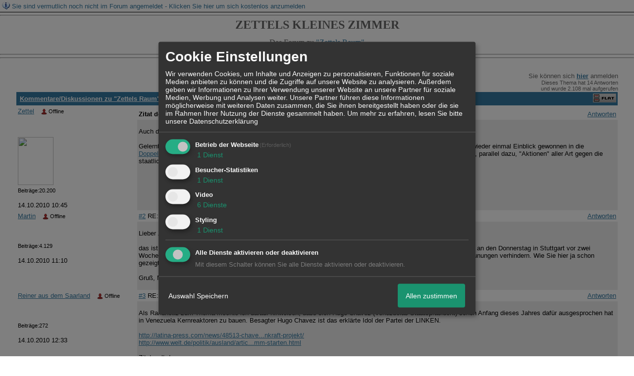

--- FILE ---
content_type: text/html; charset=iso-8859-1
request_url: http://83273.homepagemodules.de/t3370f14-Zitat-des-Tages-Schottern.html
body_size: 19730
content:
<!DOCTYPE html>

<HTML xmlns="http://www.w3.org/1999/xhtml" xmlns:fb="http://www.facebook.com/2008/fbml" xml:lang="de" lang="de">
<HEAD>

<meta http-equiv="Content-Type" content="text/html; charset=iso-8859-1">
<meta http-equiv="Content-Language" content="de">

<META NAME="description" CONTENT=" Auch diesen Artikel verdanke ich wieder einem Hinweis aus dem Forum, diesmal von Reiner aus dem Saarland.   Gelernt habe ich, als ich seinem Link nachgegangen ">
<META NAME="robots" CONTENT="NOINDEX,NOFOLLOW">
<meta property="og:title" content="Kommentare/Diskussionen zu "Zettels Raum" &raquo; Zitat des Tages: Schottern"/> <meta property="og:type" content="article"/>
<meta property="og:image" content="https://img.homepagemodules.de/screens2/?width=440&height=320&scale=0.25&url=http://83273.homepagemodules.de/t3370f14-Zitat-des-Tages-Schottern.html"/>
<link rel="image_src" href="https://img.homepagemodules.de/screens2/?width=440&height=320&scale=0.25&url=http://83273.homepagemodules.de/t3370f14-Zitat-des-Tages-Schottern.html" />
<meta property="og:url" content="http://83273.homepagemodules.de/t3370f14-Zitat-des-Tages-Schottern.html"/><meta property="og:site_name" content="Zettels kleines Zimmer"/>
<link rel="stylesheet" type="text/css" href="style32703-tglobal-1.css">

<script language="javascript" type="text/javascript" src="//img.homepagemodules.de/ds/static/jquery/min/jquery-1.7.1.min.js"></script>

<script type="text/Javascript" src="script32703.js"></script>
<link rel="alternate" type="application/rss+xml" title="Zettels kleines Zimmer" href="feed/all.rss">

<TITLE>Kommentare/Diskussionen zu "Zettels Raum" &raquo; Zitat des Tages: Schottern</TITLE>
<style type="text/css">
table {text-align: left;}
.nav_n {clear: both; margin: 0px auto; text-align: center;}
.nav_n ul {list-style-image: none; list-style: none;}
.nav_n ul li {display: inline; margin: 0px; }
.nav_n ul li a {margin-left: 3px;}
.nav_n ul li ul {position: absolute; background-color: #FFFFFF; padding: 0px; margin: 0px; text-align: left !important; white-space: nowrap; float: none; clear: both;}
.nav_n ul li ul li {display: block; float: none; clear: both; padding: 4px; 10px;}
ul.nav_close {display: none !important;}
ul.nav_open {display: block;}
.dwn {border: none; vertical-align: middle; margin-right: 3px;}
</style>

            <script>  if(typeof(custom_klaro_services) === "undefined"){var custom_klaro_services = [];}</script> 
            <script type="text/javascript">var klaroCustom = {
getAnalyticsPlaceholder: function () {
switch (getLanguageCode()) {
case "de":
return '<div style="padding: 2em 0;" style="padding: 2em 0;" class="analytics-placeholder">Bitte <a href="" onclick="klaro.show(klaroConfig);return false;" style="text-decoration: underline;">aktivieren</a> Sie Cookies, um analytics zu erlauben.</div>';
case "en":
return '<div style="padding: 2em 0;" style="padding: 2em 0;" class="analytics-placeholder">Please <a href="" onclick="klaro.show(klaroConfig);return false;" style="text-decoration: underline;">activate</a> cookies to allow analytics.</div>';
case "fr":
return '<div style="padding: 2em 0;" class="analytics-placeholder">Please <a href="" onclick="klaro.show(klaroConfig);return false;" style="text-decoration: underline;">activate</a> cookies to allow analytics.</div>';
case "it":
return '<div style="padding: 2em 0;" class="analytics-placeholder">Please <a href="" onclick="klaro.show(klaroConfig);return false;" style="text-decoration: underline;">activate</a> cookies to allow analytics.</div>';
case "cn":
return '<div style="padding: 2em 0;" class="analytics-placeholder">Please <a href="" onclick="klaro.show(klaroConfig);return false;" style="text-decoration: underline;">activate</a> cookies to allow analytics.</div>';
case "zh":
return '<div style="padding: 2em 0;" class="analytics-placeholder">Please <a href="" onclick="klaro.show(klaroConfig);return false;" style="text-decoration: underline;">activate</a> cookies to allow analytics.</div>';
}
},
getVideoPlaceholder: function () {
switch (getLanguageCode()) {
case "de":
return '<div style="padding: 2em 0;" class="video-placeholder">Bitte <a href="" onclick="klaro.show(klaroConfig);return false;" style="text-decoration: underline;">aktivieren</a> Sie Cookies, um das Video anzuzeigen.</div>';
case "en":
return '<div style="padding: 2em 0;" class="video-placeholder">Please <a href="" onclick="klaro.show(klaroConfig);return false;" style="text-decoration: underline;">activate</a> cookies to show videos.</div>';
case "fr":
return '<div style="padding: 2em 0;" class="video-placeholder">Veuillez <a href="" onclick="klaro.show(klaroConfig);return false;" style="text-decoration: underline;">activer</a> les cookies pour voir la vidÃ©o.</div>';
case "it":
return '<div style="padding: 2em 0;" class="video-placeholder">Please <a href="" onclick="klaro.show(klaroConfig);return false;" style="text-decoration: underline;">activate</a> cookies to show videos.</div>';
case "cn":
return '<div style="padding: 2em 0;" class="video-placeholder">Please <a href="" onclick="klaro.show(klaroConfig);return false;" style="text-decoration: underline;">activate</a> cookies to show videos.</div>';
case "zh":
return '<div style="padding: 2em 0;" class="video-placeholder">Please <a href="" onclick="klaro.show(klaroConfig);return false;" style="text-decoration: underline;">activate</a> cookies to show videos.</div>';
}
},
getMapPlaceholder: function () {
switch (getLanguageCode()) {
case "de":
return '<div style="padding: 2em 0;" class="map-placeholder">Bitte <a href="" onclick="klaro.show(klaroConfig);return false;" style="text-decoration: underline;">aktivieren</a> Sie Cookies, um die Karte anzuzeigen.</div>';
case "en":
return '<div style="padding: 2em 0;" class="map-placeholder">Please <a href="" onclick="klaro.show(klaroConfig);return false;" style="text-decoration: underline;">activate</a> cookies to show the map.</div>';
case "fr":
return '<div style="padding: 2em 0;" class="map-placeholder">Veuillez <a href="" onclick="klaro.show(klaroConfig);return false;" style="text-decoration: underline;">activer</a> les cookies pour afficher la carte.</div>';
case "it":
return '<div style="padding: 2em 0;" class="map-placeholder">Please <a href="" onclick="klaro.show(klaroConfig);return false;" style="text-decoration: underline;">activate</a> cookies to show the map.</div>';
case "cn":
return '<div style="padding: 2em 0;" class="map-placeholder">Please <a href="" onclick="klaro.show(klaroConfig);return false;" style="text-decoration: underline;">activate</a> cookies to show the map.</div>';
case "zh":
return '<div style="padding: 2em 0;" class="map-placeholder">Please <a href="" onclick="klaro.show(klaroConfig);return false;" style="text-decoration: underline;">activate</a> cookies to show the map.</div>';
}
},
getRecaptchaPlaceholder: function () {
return '<div style="padding: 2em 0;" class="recaptcha-placeholder">Für die Anmeldung wird in diesem Forum Google reCAPTCHA benötigt. Bitte <a href="" onclick="klaro.show(klaroConfig);return false;" style="text-decoration: underline;">aktivieren</a> Sie Cookies, um das Captcha zu laden.</div>';
}
};
var partnerhtml = "Klicken Sie auf einen Partner-Link, um die jeweiligen Datenschutzinformationen zu öffnen<br>";
var consentvendors = [{"title":"Google","url":"https:\/\/www.google.com\/policies\/technologies\/partner-sites\/"},{"title":"Aarki","url":"http:\/\/corp.aarki.com\/privacy"},{"title":"Adacado","url":"https:\/\/www.adacado.com\/privacy-policy-april-25-2018\/"},{"title":"Adara Media","url":"https:\/\/adara.com\/2018\/04\/10\/adara-gdpr-faq\/"},{"title":"ADEX","url":"http:\/\/theadex.com"},{"title":"Adform","url":"https:\/\/site.adform.com\/uncategorized\/product-and-services-privacy-policy\/"},{"title":"Adikteev","url":"https:\/\/www.adikteev.com\/eu\/privacy\/"},{"title":"AdLedge","url":"https:\/\/adledge.com\/data-privacy\/"},{"title":"Adloox","url":"http:\/\/adloox.com\/disclaimer"},{"title":"Adludio","url":"https:\/\/www.adludio.com\/terms-conditions\/"},{"title":"AdMaxim","url":"http:\/\/www.admaxim.com\/admaxim-privacy-policy\/"},{"title":"Admedo","url":"https:\/\/www.admedo.com\/privacy-policy"},{"title":"Admetrics","url":"https:\/\/admetrics.io\/en\/privacy_policy\/"},{"title":"Adobe Advertising Cloud","url":"https:\/\/www.adobe.com\/privacy\/general-data-protection-regulation.html"},{"title":"AdTriba","url":"https:\/\/privacy.adtriba.com\/"},{"title":"advanced STORE GmbH","url":"https:\/\/www.ad4mat.com\/en\/privacy\/"},{"title":"Adventori","url":"https:\/\/www.adventori.com\/fr\/avec-nous\/mentions-legales\/"},{"title":"advolution.control","url":"http:\/\/advolution.de\/privacy.php"},{"title":"affilinet","url":"https:\/\/www.affili.net\/uk\/footeritem\/privacy-policy"},{"title":"Akamai","url":"http:\/\/www.akamai.com\/compliance\/privacy"},{"title":"Amazon","url":"https:\/\/www.amazon.co.uk\/gp\/help\/customer\/display.html?nodeId=201909010"},{"title":"Amobee","url":"https:\/\/www.amobee.com\/trust\/privacy-guidelines"},{"title":"Analights","url":"https:\/\/analights.com\/docs\/analights-consent-to-the-processing-of-personal-data-en.pdf"},{"title":"AppLovin Corp.","url":"https:\/\/www.applovin.com\/privacy"},{"title":"AppNexus (Xandr) Inc","url":"https:\/\/www.xandr.com\/privacy\/"},{"title":"Arrivalist","url":"https:\/\/www.arrivalist.com\/privacy#gdpr"},{"title":"AudienceProject","url":"https:\/\/privacy.audienceproject.com\/"},{"title":"Aunica","url":"https:\/\/aunica.com\/privacy-policy\/"},{"title":"Avocet","url":"http:\/\/avocet.io\/privacy-portal"},{"title":"Bannerflow","url":"https:\/\/www.bannerflow.com\/privacy"},{"title":"Batch Media","url":"https:\/\/theadex.com\/privacy-opt-out\/"},{"title":"BDSK Handels GmbH &amp; Co. KG","url":"https:\/\/www.xxxlutz.de\/c\/privacy"},{"title":"Beeswax","url":"https:\/\/www.beeswax.com\/privacy.html"},{"title":"Betgenius","url":"https:\/\/ssl.connextra.com\/resources\/Connextra\/privacy-policy\/index-v2.html"},{"title":"Blismedia","url":"https:\/\/blis.com\/privacy\/"},{"title":"Bombora","url":"http:\/\/bombora.com\/privacy"},{"title":"Booking.com","url":"https:\/\/www.booking.com\/content\/privacy.en-gb.html"},{"title":"C3 Metrics","url":"https:\/\/c3metrics.com\/privacy"},{"title":"Cablato","url":"https:\/\/cablato.com\/privacy-policy\/"},{"title":"Celtra","url":"https:\/\/www.celtra.com\/privacy-policy\/"},{"title":"Centro","url":"http:\/\/privacy.centro.net\/"},{"title":"Cint","url":"https:\/\/www.cint.com\/participant-privacy-notice\/"},{"title":"Clinch","url":"https:\/\/clinch.co\/pages\/privacy.html"},{"title":"Cloud Technologies","url":"http:\/\/green.erne.co\/assets\/PolicyCT.pdf"},{"title":"Cloudflare","url":"https:\/\/www.cloudflare.com\/security-policy\/"},{"title":"Commanders Act","url":"https:\/\/www.commandersact.com\/en\/privacy\/"},{"title":"comScore","url":"https:\/\/www.comscore.com\/About-comScore\/Privacy-Policy"},{"title":"Crimtan","url":"https:\/\/crimtan.com\/privacy-ctl\/"},{"title":"Criteo","url":"https:\/\/www.criteo.com\/privacy"},{"title":"CUBED","url":"http:\/\/cubed.ai\/privacy-policy\/gdpr\/"},{"title":"DataXu","url":"https:\/\/docs.roku.com\/published\/userprivacypolicy\/en\/gb"},{"title":"Delta Projects","url":"http:\/\/www.deltaprojects.com\/data-collection-policy\/"},{"title":"Demandbase","url":"https:\/\/www.demandbase.com\/privacy-policy\/"},{"title":"DENTSU","url":"http:\/\/www.dentsu.co.jp\/terms\/data_policy.html"},{"title":"Dentsu Aegis Network","url":"http:\/\/www.dentsu.com\/termsofuse\/data_policy.html"},{"title":"Digiseg","url":"http:\/\/www.digiseg.io\/GDPR\/"},{"title":"DMA Institute","url":"https:\/\/www.dma-institute.com\/privacy-compliancy\/"},{"title":"DoubleVerify","url":"https:\/\/www.doubleverify.com\/privacy\/"},{"title":"Dstillery","url":"https:\/\/dstillery.com\/privacy-policy\/"},{"title":"Dynata","url":"https:\/\/www.opinionoutpost.co.uk\/en-gb\/policies\/privacy"},{"title":"EASYmedia","url":"https:\/\/www.rvty.net\/gdpr"},{"title":"eBay","url":"https:\/\/www.ebay.com\/help\/policies\/member-behaviour-policies\/user-privacy-notice-privacy-policy?id=4260#section12"},{"title":"ebuilders","url":"https:\/\/www.mediamonks.com\/privacy-notice"},{"title":"Effinity","url":"https:\/\/www.effiliation.com\/politique-confidentialite.html"},{"title":"emetriq","url":"https:\/\/www.emetriq.com\/datenschutz\/"},{"title":"Ensighten","url":"https:\/\/www.ensighten.com\/privacy-policy\/"},{"title":"Epsilon","url":"https:\/\/www.conversantmedia.eu\/legal\/privacy-policy"},{"title":"Essens","url":"https:\/\/essens.no\/privacy-policy\/"},{"title":"Evidon","url":"https:\/\/www.crownpeak.com\/privacy"},{"title":"Exactag","url":"https:\/\/www.exactag.com\/en\/data-privacy"},{"title":"Exponential","url":"http:\/\/exponential.com\/privacy\/"},{"title":"Facebook","url":"https:\/\/www.facebook.com\/about\/privacy\/update"},{"title":"Flashtalking","url":"http:\/\/www.flashtalking.com\/first-party-ad-serving\/"},{"title":"Fractional Media","url":"https:\/\/www.fractionalmedia.com\/privacy-policy"},{"title":"FUSIO BY S4M","url":"http:\/\/www.s4m.io\/privacy-policy\/"},{"title":"Gemius","url":"https:\/\/www.gemius.com\/cookie-policy.html"},{"title":"GfK","url":"https:\/\/sensic.net\/"},{"title":"GP One","url":"http:\/\/www.gsi-one.org\/templates\/gsi\/en\/files\/privacy_policy.pdf"},{"title":"GroupM","url":"https:\/\/www.greenhousegroup.com\/nl\/privacy-statement"},{"title":"gskinner","url":"https:\/\/createjs.com\/legal\/privacy.html"},{"title":"Haensel AMS","url":"https:\/\/haensel-ams.com\/data-privacy\/"},{"title":"Havas Media France - DBi","url":"https:\/\/www.havasgroup.com\/data-protection-policy\/"},{"title":"hurra.com","url":"http:\/\/www.hurra.com\/impressum"},{"title":"IBM","url":"https:\/\/www.ibm.com\/customer-engagement\/digital-marketing\/gdpr"},{"title":"Ignition One","url":"https:\/\/www.ignitionone.com\/privacy-policy\/gdpr-subject-access-requests\/"},{"title":"Impact","url":"https:\/\/impact.com\/privacy-policy\/"},{"title":"Index Exchange","url":"http:\/\/www.indexexchange.com\/privacy\/"},{"title":"Infectious Media","url":"https:\/\/impressiondesk.com\/"},{"title":"Innovid","url":"http:\/\/www.innovid.com\/privacy-policy"},{"title":"Integral Ad Science","url":"http:\/\/www.integralads.com\/privacy-policy"},{"title":"intelliAd","url":"https:\/\/www.intelliad.de\/datenschutz"},{"title":"Interpublic Group","url":"https:\/\/www.interpublic.com\/privacy-notice"},{"title":"IPONWEB","url":"http:\/\/www.bidswitch.com\/privacy-policy\/"},{"title":"Jivox","url":"http:\/\/www.jivox.com\/privacy\/"},{"title":"Kantar","url":"https:\/\/www.kantarmedia.com\/global\/privacy-statement"},{"title":"Kochava","url":"https:\/\/www.kochava.com\/support-privacy\/"},{"title":"LifeStreet","url":"http:\/\/www.lifestreet.com\/privacy"},{"title":"Liftoff","url":"https:\/\/liftoff.io\/privacy-policy\/"},{"title":"LiveRamp","url":"https:\/\/liveramp.com\/service-privacy-policy\/"},{"title":"Localsensor","url":"https:\/\/www.localsensor.com\/privacy.html"},{"title":"LoopMe","url":"https:\/\/loopme.com\/privacy\/"},{"title":"Lotame","url":"https:\/\/www.lotame.com\/about-lotame\/privacy\/"},{"title":"Macromill group","url":"https:\/\/www.metrixlab.com\/privacy-statement\/"},{"title":"MainADV","url":"http:\/\/www.mainad.com\/privacy-policy"},{"title":"Manage.com","url":"https:\/\/www.manage.com\/privacy-policy\/"},{"title":"Marketing Science Consulting Group, Inc.","url":"http:\/\/mktsci.com\/privacy_policy.htm"},{"title":"MediaMath","url":"http:\/\/www.mediamath.com\/privacy-policy\/"},{"title":"Meetrics","url":"https:\/\/www.meetrics.com\/en\/data-privacy\/"},{"title":"MindTake Research","url":"https:\/\/www.mindtake.com\/en\/reppublika-privacy-policy"},{"title":"Mobitrans","url":"http:\/\/www.mobitrans.net\/privacy-policy\/"},{"title":"Mobpro","url":"http:\/\/mobpro.com\/privacy.html"},{"title":"Moloco Ads","url":"http:\/\/www.molocoads.com\/private-policy.html"},{"title":"MSI-ACI","url":"http:\/\/site.msi-aci.com\/Home\/FlexTrackPrivacy"},{"title":"Nano Interactive","url":"http:\/\/www.nanointeractive.com\/privacy"},{"title":"Navegg","url":"https:\/\/www.navegg.com\/en\/privacy-policy\/"},{"title":"Neodata Group","url":"https:\/\/www.neodatagroup.com\/en\/security-policy"},{"title":"NEORY GmbH","url":"https:\/\/www.neory.com\/privacy.html"},{"title":"Netflix","url":"http:\/\/www.netflix.com\/google-3PAS-info"},{"title":"Netquest","url":"https:\/\/www.nicequest.com\/us\/privacy"},{"title":"Neural.ONE","url":"https:\/\/web.neural.one\/privacy-policy\/"},{"title":"Neustar","url":"https:\/\/www.home.neustar\/privacy"},{"title":"NextRoll, Inc.","url":"https:\/\/www.nextroll.com\/privacy"},{"title":"Nielsen","url":"https:\/\/www.nielsen.com\/us\/en\/legal\/privacy-statement\/digital-measurement\/"},{"title":"numberly","url":"https:\/\/numberly.com\/en\/privacy\/"},{"title":"Objective Partners","url":"https:\/\/www.objectivepartners.com\/cookie-policy-and-privacy-statement\/"},{"title":"Omnicom Media Group","url":"https:\/\/www.omnicommediagroup.com\/disclaimer.htm"},{"title":"On Device Research","url":"https:\/\/ondeviceresearch.com\/GDPR"},{"title":"OneTag","url":"https:\/\/www.onetag.net\/privacy\/"},{"title":"OpenX Technologies","url":"https:\/\/www.openx.com\/legal\/privacy-policy\/"},{"title":"Optomaton","url":"http:\/\/optomaton.com\/privacy.html"},{"title":"Oracle Data Cloud","url":"https:\/\/www.oracle.com\/legal\/privacy\/marketing-cloud-data-cloud-privacy-policy.html"},{"title":"OTTO","url":"https:\/\/www.otto.de\/shoppages\/service\/datenschutz"},{"title":"PERMODO","url":"http:\/\/permodo.com\/de\/privacy.html"},{"title":"Pixalate","url":"http:\/\/www.pixalate.com\/privacypolicy\/"},{"title":"Platform161","url":"https:\/\/platform161.com\/cookie-and-privacy-policy\/"},{"title":"Protected Media","url":"http:\/\/www.protected.media\/privacy-policy\/"},{"title":"Publicis Media","url":"https:\/\/www.publicismedia.de\/datenschutz\/"},{"title":"PubMatic","url":"https:\/\/pubmatic.com\/legal\/privacy-policy\/"},{"title":"PulsePoint","url":"https:\/\/www.pulsepoint.com\/privacy-policy"},{"title":"Quantcast","url":"https:\/\/www.quantcast.com\/privacy\/"},{"title":"Rackspace","url":"http:\/\/www.rackspace.com\/gdpr"},{"title":"Rakuten Marketing","url":"https:\/\/rakutenadvertising.com\/legal-notices\/services-privacy-policy\/"},{"title":"Relay42","url":"https:\/\/relay42.com\/privacy"},{"title":"Remerge","url":"http:\/\/remerge.io\/privacy-policy.html"},{"title":"Resolution Media","url":"https:\/\/www.nonstoppartner.net"},{"title":"Resonate","url":"https:\/\/www.resonate.com\/privacy-policy\/"},{"title":"RevJet","url":"https:\/\/www.revjet.com\/privacy"},{"title":"Roq.ad","url":"https:\/\/www.roq.ad\/privacy-policy"},{"title":"RTB House","url":"https:\/\/www.rtbhouse.com\/privacy-center\/services-privacy-policy\/"},{"title":"Rubicon Project","url":"https:\/\/rubiconproject.com\/rubicon-project-advertising-technology-privacy-policy\/"},{"title":"Salesforce DMP","url":"https:\/\/www.salesforce.com\/company\/privacy\/"},{"title":"Scenestealer","url":"https:\/\/scenestealer.co.uk\/privacy-policy\/"},{"title":"Scoota","url":"https:\/\/www.scoota.com\/privacy"},{"title":"Seenthis","url":"https:\/\/seenthis.co\/privacy-notice-2018-04-18.pdf"},{"title":"Semasio GmbH","url":"https:\/\/www.semasio.com\/privacy"},{"title":"SFR","url":"http:\/\/www.sfr.fr\/securite-confidentialite.html"},{"title":"Sift Media","url":"https:\/\/www.sift.co\/privacy"},{"title":"Simpli.fi","url":"https:\/\/simpli.fi\/simpli-fi-services-privacy-policy\/"},{"title":"Sizmek","url":"https:\/\/www.sizmek.com\/privacy-policy\/"},{"title":"Smaato","url":"https:\/\/www.smaato.com\/privacy\/"},{"title":"Smadex","url":"http:\/\/smadex.com\/end-user-privacy-policy\/"},{"title":"Smart","url":"http:\/\/smartadserver.com\/company\/privacy-policy\/"},{"title":"Smartology","url":"https:\/\/www.smartology.net\/privacy-policy\/"},{"title":"Sojern","url":"https:\/\/www.sojern.com\/privacy\/product-privacy-policy\/"},{"title":"Solocal","url":"https:\/\/client.adhslx.com\/privacy.html"},{"title":"Sovrn","url":"https:\/\/www.sovrn.com\/privacy-policy\/"},{"title":"Spotad","url":"http:\/\/www.spotad.co\/privacy-policy\/"},{"title":"SpotX","url":"https:\/\/www.spotx.tv\/privacy-policy\/"},{"title":"STR\u00d6ER SSP GmbH","url":"https:\/\/www.stroeer.de\/fileadmin\/de\/Konvergenz_und_Konzepte\/Daten_und_Technologien\/Stroeer_SSP\/Downloads\/Datenschutz_Stroeer_SSP.pdf"},{"title":"TabMo","url":"http:\/\/static.tabmo.io.s3.amazonaws.com\/privacy-policy\/index.html"},{"title":"Taboola","url":"https:\/\/www.taboola.com\/privacy-policy"},{"title":"TACTIC\u2122 Real-Time Marketing","url":"http:\/\/tacticrealtime.com\/privacy\/"},{"title":"Teads","url":"https:\/\/teads.tv\/privacy-policy\/"},{"title":"TEEMO","url":"https:\/\/teemo.co\/fr\/confidentialite\/"},{"title":"The Trade Desk","url":"https:\/\/www.thetradedesk.com\/general\/privacy-policy"},{"title":"Tradedoubler AB","url":"http:\/\/www.tradedoubler.com\/en\/privacy-policy\/"},{"title":"travel audience \u2013 An Amadeus Company","url":"https:\/\/travelaudience.com\/product-privacy-policy\/"},{"title":"Travel Data Collective","url":"https:\/\/www.yieldr.com\/privacy\/"},{"title":"TreSensa","url":"http:\/\/tresensa.com\/eu-privacy\/index.html"},{"title":"TripleLift","url":"https:\/\/triplelift.com\/privacy\/"},{"title":"TruEffect","url":"https:\/\/trueffect.com\/privacy-policy\/"},{"title":"TrustArc","url":"https:\/\/www.trustarc.com\/privacy-policy\/"},{"title":"UnrulyX","url":"https:\/\/unruly.co\/legal\/gdpr\/"},{"title":"usemax (Emego GmbH)","url":"http:\/\/www.usemax.de\/?l=privacy"},{"title":"Verizon Media","url":"https:\/\/www.verizonmedia.com\/policies\/ie\/en\/verizonmedia\/privacy\/index.html"},{"title":"Videology","url":"https:\/\/videologygroup.com\/en\/privacy-policy\/"},{"title":"Vimeo","url":"https:\/\/vimeo.com\/cookie_policy"},{"title":"Virtual Minds","url":"https:\/\/virtualminds.de\/datenschutz\/"},{"title":"Vodafone GmbH","url":"https:\/\/www.vodafone.de\/unternehmen\/datenschutz-privatsphaere.html"},{"title":"Waystack","url":"https:\/\/www.wayfair.com\/customerservice\/general_info.php#privacy"},{"title":"Weborama","url":"https:\/\/weborama.com\/en\/weborama-privacy-commitment\/"},{"title":"White Ops","url":"https:\/\/www.whiteops.com\/privacy"},{"title":"Widespace","url":"https:\/\/www.widespace.com\/legal\/privacy-policy-notice\/"},{"title":"Wizaly","url":"https:\/\/www.wizaly.com\/terms-of-use#privacy-policy"},{"title":"ZMS","url":"https:\/\/zms.zalando.com\/#"}];
var klaro_init_done = 0;
var klaro_init_counter = 0;
for(i in consentvendors){
var v = consentvendors[i];
var vlink = "<a href='"+v.url+"' target='_blank'>"+v.title+"</a>";
partnerhtml = partnerhtml + "\n" + vlink;
}

var klaroConfig = {
version: 1,
elementID: 'klaro',
cookieName: 'xobklaro',
cookieExpiresAfterDays: 365,
htmlTexts: true,
hideDeclineAll : true,
privacyPolicy: './datenschutz.html',
poweredBy: 'https://www.xobor.de',
disablePoweredBy: true,
default: false,
mustConsent: 1,
lang: 'de',
acceptAll: true,
close: "schließen",
translations: {
de: {
acceptSelected: 'Auswahl Speichern',
acceptAll: 'Allen zustimmen',
declineAll: 'Alle Dienste aktivieren oder deaktivieren',
app: {
toggleAll: {
title: 'Alle aktivieren / deaktivieren',
description: 'Nutzen Sie diesen Schalter um alle optionalen Anwendungen entweder zu aktivieren, oder wieder zu deaktivieren'
}
},
consentModal: {
title : "Cookie Einstellungen",
description: 'Wir verwenden Cookies, um Inhalte und Anzeigen zu personalisieren, Funktionen für soziale Medien anbieten zu können und die Zugriffe auf unsere Website zu analysieren. Außerdem geben wir Informationen zu Ihrer Verwendung unserer Website an unsere Partner für soziale Medien, Werbung und Analysen weiter. Unsere Partner führen diese Informationen möglicherweise mit weiteren Daten zusammen, die Sie ihnen bereitgestellt haben oder die sie im Rahmen Ihrer Nutzung der Dienste gesammelt haben.',
privacyPolicy: {
text: 'Weitere Informationen finden Sie in unseren <a href="./datenschutz.html">Datenschutzbestimmungen</a>',
name: "Datenschutzerklärung"
},
},
consentNotice: {
changeDescription: "Seit Ihrem letzten Besuch gab es Änderungen, bitte erneuern Sie Ihre Zustimmung.",
description: "Hallo! Könnten wir bitte einige zusätzliche Dienste für {purposes} aktivieren? Sie können Ihre Zustimmung später jederzeit ändern oder zurückziehen.",
imprint: {
name: "Impressum"
},
learnMore: "Lassen Sie mich wählen",
privacyPolicy: {
name: "Datenschutzerklärung"
},
testing: "Testmodus!"
},
contextualConsent: {
acceptAlways: "Immer",
acceptOnce: "Ja",
description: "Möchten Sie von {title} bereitgestellte externe Inhalte laden?"
},
decline: "Ich lehne ab",
ok: "Das ist ok",
poweredBy: 'Konfiguration ansehen',
privacyPolicy: {
name: "Datenschutzerklärung",
text: "Um mehr zu erfahren, lesen Sie bitte unsere Datenschutzerklärung"
},
purposeItem: {
service: "Dienst",
services: "Dienste"
},
required: {
title: 'Erforderlich',
description: 'Für den Betrieb der Webseite erforderliche Cookies (z.B. für den Login)'
},
googleanalytics: {
title: 'Google Analytics',
description: 'Analyisiert die Webseitennutzung und Statistiken (anonymisiert).',
},
matomo: {
title: 'Matomo Analytics',
description: 'Analyisiert die Webseitennutzung und Statistiken (anonymisiert, lokal gehostet).',
},
video: {
description: 'Eingebettete Videos abspielen (daylimotion/vimeo/youtube)',
},
facebook: {
description: 'Facebook Like Api',
},
twitter: {
description: 'X widget integration',
},
googlemaps: {
title: 'Google Maps',
description: 'Eingebettete Karten von Google anzeigen',
},
gfonts: {
title: 'Google Web Fonts',
description: 'Schriftarten von Google laden.',
},
purposes: {
required: 'Betrieb der Webseite',
analytics: 'Besucher-Statistiken',
security: 'Sicherheit',
advertising: 'Anzeigen von Werbung',
styling: 'Styling',
video: 'Video',
googlemaps: 'Google Maps',
},
ebay : {
description: 'Ebay Links mit Produktinformationen versehen',
},
amazon : {
description: 'Amazon Links mit Produktinformationen versehen',
},
recaptcha : {
'title' : 'Google reCAPTCHA',
'description' : 'Sie bestätigen und nehmen zur Kenntnis, dass die Funktionsweise der reCAPTCHA API darauf beruht, dass Hardware- und Softwareinformationen, z. B. Geräte- und Anwendungsdaten, erhoben und zu Analysezwecken an Google gesendet werden',
},
save: "Speichern",
service: {
disableAll: {
description: "Mit diesem Schalter können Sie alle Dienste aktivieren oder deaktivieren.",
title: "Alle Dienste aktivieren oder deaktivieren"
},
optOut: {
description: "Diese Dienste werden standardmäßig geladen (Sie können sich jedoch abmelden)",
title: "(Opt-out)"
},
purpose: "Dienst",
purposes: "Dienste",
required: {
description: "Für den Betrieb der Webseite erforderliche Cookies (z.B. für den Login)",
title: "(Erforderlich)"
}
}
},
},
// This is a list of third-party apps that Klaro will manage for you.
services: [
// The apps will appear in the modal in the same order as defined here.
{
name: 'required',
purposes: ['required'],
default: true,
required: true
},

{
name: 'googleanalytics',
purposes: ['analytics'],
callback: function (consent, app) {
if (consent === true) {
/* Load Analytics */
} else {
/* Block Analytics */
}
}
},

{
name: 'youtube',
title: 'Youtube',
purposes: ['video'],
callback: function (consent, app) {
if (consent === true) {
var el = document.getElementsByClassName('youtube-placeholder');
for (var i = 0; i < el.length; i++) {
(el[i].style.display = 'none');
}
var el = document.getElementsByClassName('youtube-hidden');
for (var i = 0; i < el.length; i++) {
(el[i].style.display = 'block');
}
}
},
},
{
name: 'googlevideo',
title: 'googlevideo',
purposes: ['video'],
callback: function (consent, app) {
if (consent === true) {
var el = document.getElementsByClassName('googlevideo-placeholder');
for (var i = 0; i < el.length; i++) {
(el[i].style.display = 'none');
}
var el = document.getElementsByClassName('googlevideo-hidden');
for (var i = 0; i < el.length; i++) {
(el[i].style.display = 'block');
}
}
}
},
{
name: 'vimeo',
title: 'vimeo',
purposes: ['video'],
callback: function (consent, app) {
if (consent === true) {
var el = document.getElementsByClassName('vimeo-placeholder');
for (var i = 0; i < el.length; i++) {
(el[i].style.display = 'none');
}
var el = document.getElementsByClassName('vimeo-hidden');
for (var i = 0; i < el.length; i++) {
(el[i].style.display = 'block');
}
}
}
},
{
name: 'dailymotion',
title: 'dailymotion',
purposes: ['video'],
callback: function (consent, app) {
if (consent === true) {
var el = document.getElementsByClassName('dailymotion-placeholder');
for (var i = 0; i < el.length; i++) {
(el[i].style.display = 'none');
}
var el = document.getElementsByClassName('dailymotion-hidden');
for (var i = 0; i < el.length; i++) {
(el[i].style.display = 'block');
}
}
}
},
{
name: 'myvideo',
title: 'myvideo',
purposes: ['video'],
callback: function (consent, app) {
if (consent === true) {
var el = document.getElementsByClassName('myvideo-placeholder');
for (var i = 0; i < el.length; i++) {
(el[i].style.display = 'none');
}
var el = document.getElementsByClassName('myvideo-hidden');
for (var i = 0; i < el.length; i++) {
(el[i].style.display = 'block');
}
}
}
},
{
name: 'clipfish',
title: 'clipfish',
purposes: ['video'],
callback: function (consent, app) {
if (consent === true) {
var el = document.getElementsByClassName('clipfish-placeholder');
for (var i = 0; i < el.length; i++) {
(el[i].style.display = 'none');
}
var el = document.getElementsByClassName('clipfish-hidden');
for (var i = 0; i < el.length; i++) {
(el[i].style.display = 'block');
}
}
}
},

{
name: 'googlemaps',
purposes: ['styling'],
callback: function (consent, app) {
/*
if (consent === true) {
var el = document.getElementsByClassName('map-placeholder');
for (var i = 0; i < el.length; i++) {
(el[i].style.display = 'none');
}
var el = document.getElementsByClassName('map-hidden');
for (var i = 0; i < el.length; i++) {
(el[i].style.display = 'block');
}
}*/
}
},

],
callback: function(consent, service) {
if(consent == true){
/*console.log('User consent for service ' + service.name + ' given');*/
}
if(!klaro_init_done){
klaro_init_counter++;
if(service.name == "personalizedads"){
var npa = (consent == true) ? "0" : "1";
(adsbygoogle = window.adsbygoogle || []).requestNonPersonalizedAds = npa;
(adsbygoogle = window.adsbygoogle || []).pauseAdRequests=0;
}

if(service.name == "googleanalytics"){
if(consent == true) {
var _gaq = _gaq || [];
_gaq.push(['_setAccount', 'UA-1183247-10']);
_gaq.push(['_setDomainName', 'none']);
_gaq.push(['_setAllowLinker', true]);
_gaq.push(['_gat._anonymizeIp']);
_gaq.push(['_gat._forceSSL']);
_gaq.push(['_setCustomVar',2,'template','1',2]);
_gaq.push(['_trackPageview']);
try {
if (FB && FB.Event && FB.Event.subscribe) {
FB.Event.subscribe('edge.create', function(targetUrl) {
_gaq.push(['_trackSocial', 'facebook', 'like', targetUrl]);
});
}
} catch(e) {}
(function() {
var ga = document.createElement('script'); ga.type = 'text/javascript'; ga.async = true;
ga.src = 'https://ssl.google-analytics.com/ga.js';
var s = document.getElementsByTagName('script')[0]; s.parentNode.insertBefore(ga, s);
})();
}
}

if(klaro_init_counter == klaroConfig.services.length){
klaro_init_done = true;
console.log('Klaro init done');
}
}
},
};
getLanguageCode = function () {
return "de"
};
klaroConfig.lang = getLanguageCode();
var klaroWatcher = {
'update' : function(obj, name, data){
if(name === "saveConsents"){
console.log("UPDATE",obj, name, data);
var pads = 0
try{pads = data.consents.personalizedads;}catch(e){}
$.post("/ajax/handler.php?method=updateconsent",{'consents':data.consents,'personalizedads':pads},function(res){console.log(res)});
}
}
};
</script>
            <script type="text/javascript" src="js/cookieconsent.js?32703"></script>            
            <style>#klaroAdPartners a{display:block;}.cm-footer-buttons .cm-btn{background: none !important;} .cm-footer-buttons .cm-btn-accept-all{background-color: #1a936f !important; padding: 1rem !important;    background-color: var(--green1, #1a936f) !important;}.cookie-modal li{float:none !important;}</style>

</HEAD>
<body id="forum" marginheight="0" marginwidth="0" leftmargin="0" rightmargin="0" topmargin="0" bottommargin="0" >
<!-- Load Facebook SDK for JavaScript -->
<div id="fb-root"></div>
<script type="text/plain" data-type="text/javascript" data-name="facebook">
window.fbAsyncInit = function() {
FB.init({

xfbml : true,
version : 'v2.7'
});
};
(function(d, s, id){
var js, fjs = d.getElementsByTagName(s)[0];
if (d.getElementById(id)) {return;}
js = d.createElement(s); js.id = id;
js.src = "//connect.facebook.net/de_DE/sdk.js";
fjs.parentNode.insertBefore(js, fjs);
}(document, 'script', 'facebook-jssdk'));
</script>
<style>.fb_iframe_widget_lift{z-index:1000 !important;}</style>

<div class="ntop" width="100%" style="margin:0px; padding:4px;text-align:left; vertical-align:top; border-bottom:1px solid;margin-bottom:4px; font-size:12px">
<table border="0" width="100%" cellpadding="0" cellspacing="0"><tr><td><img src="http://img.homepagemodules.de/information.gif" style="vertical-align:bottom">&nbsp;<a rel="nofollow" href="./anmeldung.php?goto=%2Ft3370f14-Zitat-des-Tages-Schottern.html" style="text-decoration:none; ">Sie sind vermutlich noch nicht im Forum angemeldet - Klicken Sie hier um sich kostenlos anzumelden</a></td>
<td align=right>&nbsp;</td></tr></table>
</div>
<hr>
<span style="font-family:times roman;"><font color="#666666"><font size=5><b>ZETTELS KLEINES ZIMMER</b></font size><p><font size=3>Das Forum zu <a href=https://zettelsraum.blogspot.com/>"Zettels Raum"</a></font size></span></p><p>
<hr><hr>
<table cellpadding="0" cellspacing="0" border="0" width="95%" align="center" id="pagewidth">
<tr>
<td colspan="2" class="thin" valign="top">
<table cellpadding="3" cellspacing="1" border="0" width="100%">
<tr>
<td align="center">

<center>
<div style="clear: both;">
<div class="nav_n" id="nav_n">
<ul style="margin: 0px auto; padding: 0px; clear: both;">
<li onmouseout="try{togSub('link_index')}catch(err){}" onmouseover="try{togSub('link_index')}catch(err){}" id="link_index" style="position: relative;">
<a href="./"  class="tarea">Forum Übersicht</a>
</li><li onmouseout="try{togSub('link_search')}catch(err){}" onmouseover="try{togSub('link_search')}catch(err){}" id="link_search" style="position: relative;">
|<a href="search.php"  class="tarea">Suche</a>
</li><li onmouseout="try{togSub('link_login')}catch(err){}" onmouseover="try{togSub('link_login')}catch(err){}" id="link_login" style="position: relative;">
|<a href="login.php"  class="tarea">Login</a>
</li><li onmouseout="try{togSub('link_register')}catch(err){}" onmouseover="try{togSub('link_register')}catch(err){}" id="link_register" style="position: relative;">
|<a href="anmeldung.php"  class="tarea">Registrieren</a>
</li><li onmouseout="try{togSub('link_userlist')}catch(err){}" onmouseover="try{togSub('link_userlist')}catch(err){}" id="link_userlist" style="position: relative;">
|<a href="userlist.php"  class="tarea">Mitglieder</a>
</li><li onmouseout="try{togSub('link_online')}catch(err){}" onmouseover="try{togSub('link_online')}catch(err){}" id="link_online" style="position: relative;">
|<a href="useronline.php"  class="tarea">Online?</a>
</li><li onmouseout="try{togSub('link_faq')}catch(err){}" onmouseover="try{togSub('link_faq')}catch(err){}" id="link_faq" style="position: relative;">
|<a href="faq.php#faq"  class="tarea">FAQ</a>
</li><li onmouseout="try{togSub('user_page005557539384290677')}catch(err){}" onmouseover="try{togSub('user_page005557539384290677')}catch(err){}" id="user_page005557539384290677" style="position: relative;">
|<a href="http://83273.homepagemodules.de/page-impressum.html"  class="tarea">Impressum</a>
</li><li onmouseout="try{togSub('user_page04097106468374525')}catch(err){}" onmouseover="try{togSub('user_page04097106468374525')}catch(err){}" id="user_page04097106468374525" style="position: relative;">
|<a href="http://83273.homepagemodules.de/faq.php"  class="tarea">Datenschutz</a>

</li>

</ul>
</div>
</div>
</center>

</td>
</tr>
</table>
</td>
</tr>
<tr>
<td class="thin" align="left" valign="bottom" style="white-space: nowrap;">

<table cellpadding="0" cellspacing="1" style="width: 100%; border: none;">
<tr>
<td class="thin">
</td>
</tr>
</table>
</td>
<td class="thin" valign="top" style="white-space: nowrap;">
<table cellpadding=0 cellspacing=0 width=100% height=100% border=0>
<tr>
<td class="thin" align="right" style="white-space: nowrap;">
<div class="thin">

Sie können sich <a rel="nofollow" href="./anmeldung.php?goto=%2Ft3370f14-Zitat-des-Tages-Schottern.html"><span class="tarea">hier</span></a> anmelden

</div>
</td>
</tr>
<tr>
<td valign="bottom" class="tsmt" align="right" style="white-space: nowrap;">
<div class="tsmt"><div style="float:right">Dieses Thema hat 14 Antworten<br> und wurde 2.108 mal aufgerufen</div></div><div style="clear:both"></div>
</td>
</tr>
</table>
</td>
</tr>
<tr>
<td colspan="2" class="tbhi" valign="top">
<div width="100%" class="nnor" style="overflow:hidden;margin: 0px;padding-bottom:0px;">
        <!-- miranus_ads -->
<ins data-revive-zoneid="3" data-revive-board="83273" data-revive-admin="" data-revive-id="0e4717249d9593eb3b2523918a18f899"></ins>
<script async crossorigin="anonymous" src="//xba.miranus.com/www/delivery/asyncjs.php"></script><script async crossorigin="anonymous" src="ws.php?t=1769121811&n=revive"></script>

<!-- ### adb() ### -->
</div>
<style type="text/css" title="text/css">
.minfo_head {
font-weight: bold !IMPORTANT;
}
</style>
<script type="text/javascript">
<!--
function chkQuickFormular() {
var errormess = 0;
var mxt = document.getElementById('messagetext').value;
mxtrep = mxt.replace(/^\s*(S)\s*$/, '$1');
if( mxtrep.length <= 2 ) {alert("Bitte geben Sie einen Beitrag ein!");return false;}
else {return true;}
}
//-->
</script>

<table border="0" CELLSPACING=1 CELLPADDING=3 width="100%">
<tr>
<td colspan="2" class="ttop" valign="middle">
<table width="100%" border="0" cellspacing="0" cellpadding="0">
<tr>
<td align=left class="ttop">
<b>&nbsp;<a href="f14-Kommentare-Diskussionen-zu-Zettels-Raum.html">Kommentare/Diskussionen zu "Zettels Raum"</a></b>
</td>
<td width="250" align="right" class="ttop" id="sort" NOWRAP>

</td>
<td width="140" align="right" class="ttop" valign="middle" nowrap>
<a href="t3370f14-Zitat-des-Tages-Schottern.html"><img src="//img.homepagemodules.de/flat2.gif" border="0"></a>
</td>
</tr>
</table>
</td>
</tr>

 
<tr>
<td rowspan="2" class="tms1" valign="top"><a name="msg42279">
<table width="100%" height="100%" border="0" cellpadding="0" cellspacing="0">
<tr>
<td valign="top" class="tms1">

<a href="#no_permission_userprofile">
<span class="msgUsername">Zettel</span></a>
<small style="margin-left: 10px;"><img src="http://files.homepagemodules.de/b2001010/a_350.png" style="vertical-align: middle;"/> Offline<br/></small><br/><br/>
<br/><img class="msgAvatar" src="https://files.homepagemodules.de/b83273/avatar-77571459-2.jpg" width="72" height="97"><br />

</td>
</tr>
<tr>
<td valign="bottom" class="tms1" height="100%">
<table cellspacing="0" cellpadding="0">
<tr>
<td><span class="ifos">Beiträge:</span></td>
<td><span class="ifos"> 20.200</span></td>
</tr>

</table>
<br/>
</td>
</tr>
<tr>
<td valign="bottom" class="tms1" height="100%">14.10.2010 10:45<br/></td>
</tr>
</table>

</td>
<td class="tms1" valign="bottom" height="10">
<table width="100%" border="0" cellspacing="0" cellpadding="0">
<tr>
<td width="80%" class="tms1" height="12"><span class="firstpostlink" style="display:none"><a title="Zitat des Tages: Schottern" style="font-size:small;" href="http://83273.homepagemodules.de/t3370f14-Zitat-des-Tages-Schottern.html#msg42279">#1</a>&nbsp;</span><b>Zitat des Tages: Schottern</b></td>
<td width="20%" valign="bottom" align="right" class="tms1" nowrap>
<a rel="nofollow" href="new.php?thread=3370&amp;forum=14&amp;reply=1&amp;replyid=42279" onClick="return hpm_openDialog('new.php?thread=3370&amp;forum=14&amp;reply=1&amp;replyid=42279');">Antworten</a>
</td>
</tr>
</table>
</td>
</tr>
<tr id="msg42279_cont">
<td width="80%" class="tms2" valign="top" height="70"><table cellpadding=0 cellspacing=0 border=0 width=100%><tr><td valign=top width=100% class="tms2" >
<div class="xquoteable" id="xquoteable_p_42279"><p>Auch diesen Artikel verdanke ich wieder einem Hinweis aus dem Forum, diesmal von Reiner aus dem Saarland. <br /><br />Gelernt habe ich, als ich seinem Link nachgegangen bin, nicht nur das mir neue Wort &quot;Schottern&quot;; sondern ich habe wieder einmal Einblick gewonnen in die <a href="http://zettelsraum.blogspot.com/2010/10/zitat-des-tages-ziel-unserer-aktion-ist.html" target="_blank">Doppelstrategie der Kommunisten</a>, die einerseits den parlamentarischen Weg zur Macht beschreiten und andererseits, parallel dazu, &quot;Aktionen&quot; aller Art gegen die staatliche Ordnung beg&uuml;nstigen, komplett mit dem Aufruf zum Rechtsbruch.</p></div>
<div style="clear:both"></div>

</td><td width=1 class="tms2"><div style="height:135px;width:1px"></div></td></tr><tr><td colspan=2 class="tms2"></td></tr></table>

</td>
</tr>
 
<tr>
<td rowspan="2" class="tms1" valign="top"><a name="msg42281">
<table width="100%" height="100%" border="0" cellpadding="0" cellspacing="0">
<tr>
<td valign="top" class="tms1">

<a href="#no_permission_userprofile">
<span class="msgUsername">Martin</span></a>
<small style="margin-left: 10px;"><img src="http://files.homepagemodules.de/b2001010/a_350.png" style="vertical-align: middle;"/> Offline<br/></small><br/><br/>
<br />

</td>
</tr>
<tr>
<td valign="bottom" class="tms1" height="100%">
<table cellspacing="0" cellpadding="0">
<tr>
<td><span class="ifos">Beiträge:</span></td>
<td><span class="ifos"> 4.129</span></td>
</tr>

</table>
<br/>
</td>
</tr>
<tr>
<td valign="bottom" class="tms1" height="100%">14.10.2010 11:10<br/></td>
</tr>
</table>

</td>
<td class="tms1" valign="bottom" height="10">
<table width="100%" border="0" cellspacing="0" cellpadding="0">
<tr>
<td width="80%" class="tms1" height="12"><a title="RE: Zitat des Tages: Schottern" style="font-size:small;" href="http://83273.homepagemodules.de/t3370f14-Zitat-des-Tages-Schottern.html#msg42281">#2</a>&nbsp;RE: Zitat des Tages: Schottern</td>
<td width="20%" valign="bottom" align="right" class="tms1" nowrap>
<a rel="nofollow" href="new.php?thread=3370&amp;forum=14&amp;reply=1&amp;replyid=42281" onClick="return hpm_openDialog('new.php?thread=3370&amp;forum=14&amp;reply=1&amp;replyid=42281');">Antworten</a>
</td>
</tr>
</table>
</td>
</tr>
<tr id="msg42281_cont">
<td width="80%" class="tms2" valign="top" height="70"><table cellpadding=0 cellspacing=0 border=0 width=100%><tr><td valign=top width=100% class="tms2" >
<div class="xquoteable" id="xquoteable_p_42281"><p>Lieber Zettel,<br /><br />das ist ein Hammer, und wo bleiben der Verfassungsschutz, die Staatsanwaltschaft? Und irgendwie erinnert mich das an den Donnerstag in Stuttgart vor zwei Wochen: Mit der Menge an Leuten, insbesondere 'ferngesteuerten' Sch&uuml;lern, (um jeden Preis?) den Aufbau der Umz&auml;unungen verhindern. Wie Sie hier ja schon gezeigt haben, gibt es von diesem Donnerstag ebenfalls eine ziemlich direkte Verbindung zu Die Linke.<br /><br />Gru&szlig;, Martin</p></div>
<div style="clear:both"></div>

</td><td width=1 class="tms2"><div style="height:65px;width:1px"></div></td></tr><tr><td colspan=2 class="tms2"></td></tr></table>

</td>
</tr>
 
<tr>
<td rowspan="2" class="tms1" valign="top"><a name="msg42284">
<table width="100%" height="100%" border="0" cellpadding="0" cellspacing="0">
<tr>
<td valign="top" class="tms1">

<a href="#no_permission_userprofile">
<span class="msgUsername">Reiner aus dem Saarland</span></a>
<small style="margin-left: 10px;"><img src="http://files.homepagemodules.de/b2001010/a_350.png" style="vertical-align: middle;"/> Offline<br/></small><br/><br/>
<br />

</td>
</tr>
<tr>
<td valign="bottom" class="tms1" height="100%">
<table cellspacing="0" cellpadding="0">
<tr>
<td><span class="ifos">Beiträge:</span></td>
<td><span class="ifos"> 272</span></td>
</tr>

</table>
<br/>
</td>
</tr>
<tr>
<td valign="bottom" class="tms1" height="100%">14.10.2010 12:33<br/></td>
</tr>
</table>

</td>
<td class="tms1" valign="bottom" height="10">
<table width="100%" border="0" cellspacing="0" cellpadding="0">
<tr>
<td width="80%" class="tms1" height="12"><a title="RE: Zitat des Tages: Schottern" style="font-size:small;" href="http://83273.homepagemodules.de/t3370f14-Zitat-des-Tages-Schottern.html#msg42284">#3</a>&nbsp;RE: Zitat des Tages: Schottern</td>
<td width="20%" valign="bottom" align="right" class="tms1" nowrap>
<a rel="nofollow" href="new.php?thread=3370&amp;forum=14&amp;reply=1&amp;replyid=42284" onClick="return hpm_openDialog('new.php?thread=3370&amp;forum=14&amp;reply=1&amp;replyid=42284');">Antworten</a>
</td>
</tr>
</table>
</td>
</tr>
<tr id="msg42284_cont">
<td width="80%" class="tms2" valign="top" height="70"><table cellpadding=0 cellspacing=0 border=0 width=100%><tr><td valign=top width=100% class="tms2" >
<div class="xquoteable" id="xquoteable_p_42284"><p>Als Randnotiz zum Thema m&ouml;chte ich darauf hinweisen, dass sich Hugo Chavez (Venezuelas Staatspr&auml;sident) schon Anfang dieses Jahres daf&uuml;r ausgesprochen hat in Venezuela Kernreaktoren zu bauen. Besagter Hugo Chavez ist das erkl&auml;rte Idol der Partei der LINKEN.<br /><br /><a href="http://latina-press.com/news/48513-chavez-venezuela-studiert-kernkraft-projekt/" target="_blank">http://latina-press.com/news/48513-chave...nkraft-projekt/</a><br /><a href="http://www.welt.de/politik/ausland/article6498719/Hugo-Chavez-will-nationales-Atomprogramm-starten.html" target="_blank">http://www.welt.de/politik/ausland/artic...mm-starten.html</a><br /><br />Zitat welt.de:<br />&gt; Zugleich beschuldigte er [Hugo Chavez] die USA, fr&uuml;here venezolanische Bem&uuml;hungen um die Nuklearenergie sabotiert zu haben.</p></div>
<div style="clear:both"></div>
<p><p></p></p>
</td><td width=1 class="tms2"><div style="height:65px;width:1px"></div></td></tr><tr><td colspan=2 class="tms2"></td></tr></table>

</td>
</tr>
 
<tr>
<td rowspan="2" class="tms1" valign="top"><a name="msg42286">
<table width="100%" height="100%" border="0" cellpadding="0" cellspacing="0">
<tr>
<td valign="top" class="tms1">

<a href="#no_permission_userprofile">
<span class="msgUsername">Dagny</span></a>
<small style="margin-left: 10px;"><img src="http://files.homepagemodules.de/b2001010/a_350.png" style="vertical-align: middle;"/> Offline<br/></small><br/><br/>
<br />

</td>
</tr>
<tr>
<td valign="bottom" class="tms1" height="100%">
<table cellspacing="0" cellpadding="0">
<tr>
<td><span class="ifos">Beiträge:</span></td>
<td><span class="ifos"> 1.096</span></td>
</tr>

</table>
<br/>
</td>
</tr>
<tr>
<td valign="bottom" class="tms1" height="100%">14.10.2010 12:52<br/></td>
</tr>
</table>

</td>
<td class="tms1" valign="bottom" height="10">
<table width="100%" border="0" cellspacing="0" cellpadding="0">
<tr>
<td width="80%" class="tms1" height="12"><a title="RE: Zitat des Tages: Schottern" style="font-size:small;" href="http://83273.homepagemodules.de/t3370f14-Zitat-des-Tages-Schottern.html#msg42286">#4</a>&nbsp;RE: Zitat des Tages: Schottern</td>
<td width="20%" valign="bottom" align="right" class="tms1" nowrap>
<a rel="nofollow" href="new.php?thread=3370&amp;forum=14&amp;reply=1&amp;replyid=42286" onClick="return hpm_openDialog('new.php?thread=3370&amp;forum=14&amp;reply=1&amp;replyid=42286');">Antworten</a>
</td>
</tr>
</table>
</td>
</tr>
<tr id="msg42286_cont">
<td width="80%" class="tms2" valign="top" height="70"><table cellpadding=0 cellspacing=0 border=0 width=100%><tr><td valign=top width=100% class="tms2" >
<div class="xquoteable" id="xquoteable_p_42286"><p></p><blockquote><font size="1">Zitat von <b>Reiner aus dem Saarland</b></font><hr>Als Randnotiz zum Thema m&ouml;chte ich darauf hinweisen, dass sich Hugo Chavez (Venezuelas Staatspr&auml;sident) schon Anfang dieses Jahres daf&uuml;r ausgesprochen hat in Venezuela Kernreaktoren zu bauen. Besagter Hugo Chavez ist das erkl&auml;rte Idol der Partei der LINKEN.<br /><a href="http://latina-press.com/news/48513-chavez-venezuela-studiert-kernkraft-projekt/" target="_blank">http://latina-press.com/news/48513-chave...nkraft-projekt/</a><br /><a href="http://www.welt.de/politik/ausland/article6498719/Hugo-Chavez-will-nationales-Atomprogramm-starten.html" target="_blank">http://www.welt.de/politik/ausland/artic...mm-starten.html</a><br />Zitat welt.de:<br />&gt; Zugleich beschuldigte er [Hugo Chavez] die USA, fr&uuml;here venezolanische Bem&uuml;hungen um die Nuklearenergie sabotiert zu haben.<hr></blockquote><p><br /><br />Kernreaktor ist nicht gleich Kernreaktor: In D. ist der Kernreaktor ein Symbol des faschistischen Staates und in Venezuela ein Symbol der Emanzipation des Volkes von den faschistischen USA. <img src=http://www.websmileys.com/sm/evil/509.gif> Soviel Doppeldenk muss man schon draufhaben <img src=http://www.websmileys.com/sm/happy/059.gif></p></div>
<div style="clear:both"></div>

</td><td width=1 class="tms2"><div style="height:65px;width:1px"></div></td></tr><tr><td colspan=2 class="tms2"></td></tr></table>

</td>
</tr>
 
<tr>
<td rowspan="2" class="tms1" valign="top"><a name="msg42288">
<table width="100%" height="100%" border="0" cellpadding="0" cellspacing="0">
<tr>
<td valign="top" class="tms1">

<a href="#no_permission_userprofile">
<span class="msgUsername">stefanolix</span></a>
<small style="margin-left: 10px;"><img src="http://files.homepagemodules.de/b2001010/a_350.png" style="vertical-align: middle;"/> Offline<br/></small><br/><br/>
<br />

</td>
</tr>
<tr>
<td valign="bottom" class="tms1" height="100%">
<table cellspacing="0" cellpadding="0">
<tr>
<td><span class="ifos">Beiträge:</span></td>
<td><span class="ifos"> 1.959</span></td>
</tr>

</table>
<br/>
</td>
</tr>
<tr>
<td valign="bottom" class="tms1" height="100%">14.10.2010 13:04<br/></td>
</tr>
</table>

</td>
<td class="tms1" valign="bottom" height="10">
<table width="100%" border="0" cellspacing="0" cellpadding="0">
<tr>
<td width="80%" class="tms1" height="12"><a title="RE: Zitat des Tages: Schottern" style="font-size:small;" href="http://83273.homepagemodules.de/t3370f14-Zitat-des-Tages-Schottern.html#msg42288">#5</a>&nbsp;RE: Zitat des Tages: Schottern</td>
<td width="20%" valign="bottom" align="right" class="tms1" nowrap>
<a rel="nofollow" href="new.php?thread=3370&amp;forum=14&amp;reply=1&amp;replyid=42288" onClick="return hpm_openDialog('new.php?thread=3370&amp;forum=14&amp;reply=1&amp;replyid=42288');">Antworten</a>
</td>
</tr>
</table>
</td>
</tr>
<tr id="msg42288_cont">
<td width="80%" class="tms2" valign="top" height="70"><table cellpadding=0 cellspacing=0 border=0 width=100%><tr><td valign=top width=100% class="tms2" >
<div class="xquoteable" id="xquoteable_p_42288"><p>Die Aktion hat IMHO auch eine wirtschaftliche Seite. Vielleicht sollte man in Diskussionen offensiv auch das Argument einsetzen, dass diese &quot;Demonstranten&quot; volkswirtschaftlich wichtige Werte zerst&ouml;ren. <br /><br />Sie sollten immer das Recht haben, friedlich gegen die friedliche Nutzung der Atomenergie zu protestieren. Aber sie d&uuml;rfen sich nicht &ouml;ffentlich das Recht anma&szlig;en, die Verkehrsinfrastruktur zu sch&auml;digen. Was kommt als n&auml;chstes? Ein metertiefer Graben quer &uuml;ber eine Landstra&szlig;e oder Autobahn?</p></div>
<div style="clear:both"></div>

</td><td width=1 class="tms2"><div style="height:65px;width:1px"></div></td></tr><tr><td colspan=2 class="tms2"></td></tr></table>

</td>
</tr>
 
<tr>
<td rowspan="2" class="tms1" valign="top"><a name="msg42290">
<table width="100%" height="100%" border="0" cellpadding="0" cellspacing="0">
<tr>
<td valign="top" class="tms1">

<a href="#no_permission_userprofile">
<span class="msgUsername">Boris Eichler</span></a>
<small style="margin-left: 10px;"><img src="http://files.homepagemodules.de/b2001010/a_350.png" style="vertical-align: middle;"/> Offline<br/></small><br/><br/>
<br/><img class="msgAvatar" src="https://files.homepagemodules.de/b83273/avatar-563a2a41-305.jpg" width="100" height="100"><br />

</td>
</tr>
<tr>
<td valign="bottom" class="tms1" height="100%">
<table cellspacing="0" cellpadding="0">
<tr>
<td><span class="ifos">Beiträge:</span></td>
<td><span class="ifos"> 15</span></td>
</tr>

</table>
<br/>
</td>
</tr>
<tr>
<td valign="bottom" class="tms1" height="100%">14.10.2010 13:59<br/></td>
</tr>
</table>

</td>
<td class="tms1" valign="bottom" height="10">
<table width="100%" border="0" cellspacing="0" cellpadding="0">
<tr>
<td width="80%" class="tms1" height="12"><a title="RE: Zitat des Tages: Schottern" style="font-size:small;" href="http://83273.homepagemodules.de/t3370f14-Zitat-des-Tages-Schottern.html#msg42290">#6</a>&nbsp;RE: Zitat des Tages: Schottern</td>
<td width="20%" valign="bottom" align="right" class="tms1" nowrap>
<a rel="nofollow" href="new.php?thread=3370&amp;forum=14&amp;reply=1&amp;replyid=42290" onClick="return hpm_openDialog('new.php?thread=3370&amp;forum=14&amp;reply=1&amp;replyid=42290');">Antworten</a>
</td>
</tr>
</table>
</td>
</tr>
<tr id="msg42290_cont">
<td width="80%" class="tms2" valign="top" height="70"><table cellpadding=0 cellspacing=0 border=0 width=100%><tr><td valign=top width=100% class="tms2" >
<div class="xquoteable" id="xquoteable_p_42290"><p>In Eile: Die eigentliche Aktion ist strafbar (&sect; 315 StGB), der Aufruf dazu nicht unbedingt (<a href="http://www.dr-bahr.com/news/news_det_20070412000717.html" target="_blank">http://www.dr-bahr.com/news/news_det_20070412000717.html</a>).</p></div>
<div style="clear:both"></div>
<p><p></p></p>
</td><td width=1 class="tms2"><div style="height:135px;width:1px"></div></td></tr><tr><td colspan=2 class="tms2"></td></tr></table>

</td>
</tr>
 
<tr>
<td rowspan="2" class="tms1" valign="top"><a name="msg42294">
<table width="100%" height="100%" border="0" cellpadding="0" cellspacing="0">
<tr>
<td valign="top" class="tms1">

<a href="#no_permission_userprofile">
<span class="msgUsername">Zettel</span></a>
<small style="margin-left: 10px;"><img src="http://files.homepagemodules.de/b2001010/a_350.png" style="vertical-align: middle;"/> Offline<br/></small><br/><br/>
<br/><img class="msgAvatar" src="https://files.homepagemodules.de/b83273/avatar-77571459-2.jpg" width="72" height="97"><br />

</td>
</tr>
<tr>
<td valign="bottom" class="tms1" height="100%">
<table cellspacing="0" cellpadding="0">
<tr>
<td><span class="ifos">Beiträge:</span></td>
<td><span class="ifos"> 20.200</span></td>
</tr>

</table>
<br/>
</td>
</tr>
<tr>
<td valign="bottom" class="tms1" height="100%">14.10.2010 15:17<br/></td>
</tr>
</table>

</td>
<td class="tms1" valign="bottom" height="10">
<table width="100%" border="0" cellspacing="0" cellpadding="0">
<tr>
<td width="80%" class="tms1" height="12"><a title="RE: Zitat des Tages: Schottern" style="font-size:small;" href="http://83273.homepagemodules.de/t3370f14-Zitat-des-Tages-Schottern.html#msg42294">#7</a>&nbsp;RE: Zitat des Tages: Schottern</td>
<td width="20%" valign="bottom" align="right" class="tms1" nowrap>
<a rel="nofollow" href="new.php?thread=3370&amp;forum=14&amp;reply=1&amp;replyid=42294" onClick="return hpm_openDialog('new.php?thread=3370&amp;forum=14&amp;reply=1&amp;replyid=42294');">Antworten</a>
</td>
</tr>
</table>
</td>
</tr>
<tr id="msg42294_cont">
<td width="80%" class="tms2" valign="top" height="70"><table cellpadding=0 cellspacing=0 border=0 width=100%><tr><td valign=top width=100% class="tms2" >
<div class="xquoteable" id="xquoteable_p_42294"><p></p><blockquote><font size="1">Zitat von <b>stefanolix</b></font><hr>Die Aktion hat IMHO auch eine wirtschaftliche Seite. Vielleicht sollte man in Diskussionen offensiv auch das Argument einsetzen, dass diese &quot;Demonstranten&quot; volkswirtschaftlich wichtige Werte zerst&ouml;ren. <br />Sie sollten immer das Recht haben, friedlich gegen die friedliche Nutzung der Atomenergie zu protestieren. Aber sie d&uuml;rfen sich nicht &ouml;ffentlich das Recht anma&szlig;en, die Verkehrsinfrastruktur zu sch&auml;digen. Was kommt als n&auml;chstes? Ein metertiefer Graben quer &uuml;ber eine Landstra&szlig;e oder Autobahn?<hr></blockquote><p><br />Ohne es jetzt auf die Schnelle mit Zitaten zu belegen: Das Ziel ist es, die Kernenergie unwirtschaftlich zu machen. Durch solche &quot;Aktionen&quot; sollen die Kosten so hoch getrieben werden, da&szlig; sie sich nicht mehr rechnet. <br /><br />Das wird nat&uuml;rlich nicht aufgehen. Aber da&szlig; Mitglieder der Partei &quot;Die Linke&quot; so massiv engagiert sind, zeigt, wie zentral dieses Politikfeld f&uuml;r sie ist. <br /><br />Nat&uuml;rlich st&ouml;rt sie nicht die Nuklearenergie als solche; die DDR hatte ja schlie&szlig;lich ihre KKWs, und auf Venezuela wurde in diesem Thread schon hingewiesen. Auch dem Iran wird von manchen Linken nachgerade pathetisch das &quot;Recht&quot; auf eine &quot;friedliche Nutzung der Atomenergie&quot; zugebilligt.<br /><br />Aber das Atomthema gilt nach wie vor als ein Mobilisierungsfeld. Und damit eignet es sich f&uuml;r den nichtparlamentarischen Teil der kommunistischen Doppelstrategie. Die &uuml;brigens ausdr&uuml;cklich - wenn auch nicht unter diesem Namen - im Entwurf des Parteiprogramms von &quot;Die Linke&quot; genannt wird.<br /><br />Herzlich, Zettel</p></div>
<div style="clear:both"></div>

</td><td width=1 class="tms2"><div style="height:135px;width:1px"></div></td></tr><tr><td colspan=2 class="tms2"></td></tr></table>

</td>
</tr>
 
<tr>
<td rowspan="2" class="tms1" valign="top"><a name="msg42297">
<table width="100%" height="100%" border="0" cellpadding="0" cellspacing="0">
<tr>
<td valign="top" class="tms1">

<a href="#no_permission_userprofile">
<span class="msgUsername">Gorgasal</span></a>
<small style="margin-left: 10px;"><img src="http://files.homepagemodules.de/b2001010/a_350.png" style="vertical-align: middle;"/> Offline<br/></small><br/><br/>
<br/><img class="msgAvatar" src="https://files.homepagemodules.de/b83273/avatar-a8bbd2a0-214.jpg" width="74" height="98"><br />

</td>
</tr>
<tr>
<td valign="bottom" class="tms1" height="100%">
<table cellspacing="0" cellpadding="0">
<tr>
<td><span class="ifos">Beiträge:</span></td>
<td><span class="ifos"> 4.226</span></td>
</tr>

</table>
<br/>
</td>
</tr>
<tr>
<td valign="bottom" class="tms1" height="100%">14.10.2010 15:42<br/></td>
</tr>
</table>

</td>
<td class="tms1" valign="bottom" height="10">
<table width="100%" border="0" cellspacing="0" cellpadding="0">
<tr>
<td width="80%" class="tms1" height="12"><a title="RE: Zitat des Tages: Schottern" style="font-size:small;" href="http://83273.homepagemodules.de/t3370f14-Zitat-des-Tages-Schottern.html#msg42297">#8</a>&nbsp;RE: Zitat des Tages: Schottern</td>
<td width="20%" valign="bottom" align="right" class="tms1" nowrap>
<a rel="nofollow" href="new.php?thread=3370&amp;forum=14&amp;reply=1&amp;replyid=42297" onClick="return hpm_openDialog('new.php?thread=3370&amp;forum=14&amp;reply=1&amp;replyid=42297');">Antworten</a>
</td>
</tr>
</table>
</td>
</tr>
<tr id="msg42297_cont">
<td width="80%" class="tms2" valign="top" height="70"><table cellpadding=0 cellspacing=0 border=0 width=100%><tr><td valign=top width=100% class="tms2" >
<div class="xquoteable" id="xquoteable_p_42297"><p></p><blockquote><font size="1">Zitat von <b>Zettel</b></font><hr>Und damit eignet es sich f&uuml;r den nichtparlamentarischen Teil der kommunistischen Doppelstrategie. Die &uuml;brigens ausdr&uuml;cklich - wenn auch nicht unter diesem Namen - im Entwurf des Parteiprogramms von &quot;Die Linke&quot; genannt wird.<hr></blockquote><p><br />K&ouml;nnen Sie daf&uuml;r ein Zitat nebst genauer Quelle mit Seitenzahl angeben? So etwas w&uuml;rde in Diskussionen mit Vertretern des &quot;die wollen nur spielen, die tun Ihnen nix&quot;-Standpunkts helfen.</p></div>
<div style="clear:both"></div>
<p><p>--<br />Civilización es la suma de represiones internas y externas impuestas a la expansión informe de un individuo o de una sociedad. - Nicolás Gómez Dávila, <i>Escolios a un Texto Implícito</i></p></p>
</td><td width=1 class="tms2"><div style="height:135px;width:1px"></div></td></tr><tr><td colspan=2 class="tms2"></td></tr></table>

</td>
</tr>
 
<tr>
<td rowspan="2" class="tms1" valign="top"><a name="msg42305">
<table width="100%" height="100%" border="0" cellpadding="0" cellspacing="0">
<tr>
<td valign="top" class="tms1">

<a href="#no_permission_userprofile">
<span class="msgUsername">Zettel</span></a>
<small style="margin-left: 10px;"><img src="http://files.homepagemodules.de/b2001010/a_350.png" style="vertical-align: middle;"/> Offline<br/></small><br/><br/>
<br/><img class="msgAvatar" src="https://files.homepagemodules.de/b83273/avatar-77571459-2.jpg" width="72" height="97"><br />

</td>
</tr>
<tr>
<td valign="bottom" class="tms1" height="100%">
<table cellspacing="0" cellpadding="0">
<tr>
<td><span class="ifos">Beiträge:</span></td>
<td><span class="ifos"> 20.200</span></td>
</tr>

</table>
<br/>
</td>
</tr>
<tr>
<td valign="bottom" class="tms1" height="100%">14.10.2010 16:30<br/></td>
</tr>
</table>

</td>
<td class="tms1" valign="bottom" height="10">
<table width="100%" border="0" cellspacing="0" cellpadding="0">
<tr>
<td width="80%" class="tms1" height="12"><a title="RE: Zitat des Tages: Schottern" style="font-size:small;" href="http://83273.homepagemodules.de/t3370f14-Zitat-des-Tages-Schottern.html#msg42305">#9</a>&nbsp;RE: Zitat des Tages: Schottern</td>
<td width="20%" valign="bottom" align="right" class="tms1" nowrap>
<a rel="nofollow" href="new.php?thread=3370&amp;forum=14&amp;reply=1&amp;replyid=42305" onClick="return hpm_openDialog('new.php?thread=3370&amp;forum=14&amp;reply=1&amp;replyid=42305');">Antworten</a>
</td>
</tr>
</table>
</td>
</tr>
<tr id="msg42305_cont">
<td width="80%" class="tms2" valign="top" height="70"><table cellpadding=0 cellspacing=0 border=0 width=100%><tr><td valign=top width=100% class="tms2" >
<div class="xquoteable" id="xquoteable_p_42305"><p></p><blockquote><font size="1">Zitat von <b>Gorgasal</b></font><hr></p><blockquote><font size="1">Zitat von <b>Zettel</b></font><hr>Und damit eignet es sich f&uuml;r den nichtparlamentarischen Teil der kommunistischen Doppelstrategie. Die &uuml;brigens ausdr&uuml;cklich - wenn auch nicht unter diesem Namen - im Entwurf des Parteiprogramms von &quot;Die Linke&quot; genannt wird.<hr></blockquote><p><br />K&ouml;nnen Sie daf&uuml;r ein Zitat nebst genauer Quelle mit Seitenzahl angeben? So etwas w&uuml;rde in Diskussionen mit Vertretern des &quot;die wollen nur spielen, die tun Ihnen nix&quot;-Standpunkts helfen.<hr></blockquote><p><br />Einige Zitate finden Sie <a href="http://zettelsraum.blogspot.com/2010/03/zitat-des-tages-der-entwurf-enthalt.html" target="_blank">hier</a> und <a href="http://zettelsraum.blogspot.com/2010/03/zitat-des-tages-der-entwurf-enthalt.html" target="_blank">hier</a> (der letzte aufgef&uuml;hrte Punkt). <br /><br />Den Programmentwurf kann man <a href="http://die-linke.de/fileadmin/download/programmdebatte/100320_programmentwurf_final.pdf" target="_blank">hier</a> lesen.<br /><br />Auf Seite 23 hei&szlig;t es:<br /></p><blockquote><font size="1">Zitat von <b>Programmentwurf</b></font><hr>Mit der Mobilisierung von gesellschaftlichem Widerstand und dem Einsatz f&uuml;r eine grundlegende Umgestaltung machen wir uns auf den Weg zu einer sozialistischen Gesellschaft. (...) Ein politischer Richtungswechsel l&auml;sst sich nicht allein auf parlamentarischer Ebene durchsetzen. Er kann nur gelingen in einem Wechselspiel politischer Auseinandersetzungenim au&szlig;erparlamentarischen und im parlamentarischen Bereich. (...) Wir wollen Menschen ermutigen, sich gegen Politik zur Wehr zu setzen, die ihren Interessen widerspricht – mit Demonstrationen, B&uuml;rgerbegehren und zivilem Ungehorsam, aber auch mit den Mitteln politischer Streiks und des Generalstreiks.<hr></blockquote><p><br />Herzlich, Zettel</p></div>
<div style="clear:both"></div>

</td><td width=1 class="tms2"><div style="height:135px;width:1px"></div></td></tr><tr><td colspan=2 class="tms2"></td></tr></table>

</td>
</tr>
 
<tr>
<td rowspan="2" class="tms1" valign="top"><a name="msg42309">
<table width="100%" height="100%" border="0" cellpadding="0" cellspacing="0">
<tr>
<td valign="top" class="tms1">

<a href="#no_permission_userprofile">
<span class="msgUsername">C.</span></a>
<small style="margin-left: 10px;"><img src="http://files.homepagemodules.de/b2001010/a_350.png" style="vertical-align: middle;"/> Offline<br/></small><br/><br/>
<br/><img class="msgAvatar" src="https://files.homepagemodules.de/b83273/avatar-9c80de5d-16.jpg" width="100" height="75"><br />

</td>
</tr>
<tr>
<td valign="bottom" class="tms1" height="100%">
<table cellspacing="0" cellpadding="0">
<tr>
<td><span class="ifos">Beiträge:</span></td>
<td><span class="ifos"> 2.639</span></td>
</tr>

</table>
<br/>
</td>
</tr>
<tr>
<td valign="bottom" class="tms1" height="100%">14.10.2010 16:45<br/></td>
</tr>
</table>

</td>
<td class="tms1" valign="bottom" height="10">
<table width="100%" border="0" cellspacing="0" cellpadding="0">
<tr>
<td width="80%" class="tms1" height="12"><a title="RE: Zitat des Tages: Schottern" style="font-size:small;" href="http://83273.homepagemodules.de/t3370f14-Zitat-des-Tages-Schottern.html#msg42309">#10</a>&nbsp;RE: Zitat des Tages: Schottern</td>
<td width="20%" valign="bottom" align="right" class="tms1" nowrap>
<a rel="nofollow" href="new.php?thread=3370&amp;forum=14&amp;reply=1&amp;replyid=42309" onClick="return hpm_openDialog('new.php?thread=3370&amp;forum=14&amp;reply=1&amp;replyid=42309');">Antworten</a>
</td>
</tr>
</table>
</td>
</tr>
<tr id="msg42309_cont">
<td width="80%" class="tms2" valign="top" height="70"><table cellpadding=0 cellspacing=0 border=0 width=100%><tr><td valign=top width=100% class="tms2" >
<div class="xquoteable" id="xquoteable_p_42309"><p></p><blockquote><font size="1">Zitat von <b>Zettel</b></font><hr> <br />Den Programmentwurf kann man <a href="http://die-linke.de/fileadmin/download/programmdebatte/100320_programmentwurf_final.pdf" target="_blank">hier</a> lesen.<hr></blockquote><p><br /><br />Hilfreich ist auch die Brosch&uuml;re:<a href="http://dokumente.linksfraktion.net/download/7718162059.pdf" target="_blank">Die Kontaktstelle Soziale Bewegungen - F&uuml;r einen linken Aufbruch</a></p></div>
<div style="clear:both"></div>
<p><p><a href="http://www.iceagenow.com/" target="_blank">http://www.iceagenow.com/</a></p></p>
</td><td width=1 class="tms2"><div style="height:135px;width:1px"></div></td></tr><tr><td colspan=2 class="tms2"></td></tr></table>

</td>
</tr>
 
<tr>
<td rowspan="2" class="tms1" valign="top"><a name="msg42310">
<table width="100%" height="100%" border="0" cellpadding="0" cellspacing="0">
<tr>
<td valign="top" class="tms1">

<a href="#no_permission_userprofile">
<span class="msgUsername">C.</span></a>
<small style="margin-left: 10px;"><img src="http://files.homepagemodules.de/b2001010/a_350.png" style="vertical-align: middle;"/> Offline<br/></small><br/><br/>
<br/><img class="msgAvatar" src="https://files.homepagemodules.de/b83273/avatar-9c80de5d-16.jpg" width="100" height="75"><br />

</td>
</tr>
<tr>
<td valign="bottom" class="tms1" height="100%">
<table cellspacing="0" cellpadding="0">
<tr>
<td><span class="ifos">Beiträge:</span></td>
<td><span class="ifos"> 2.639</span></td>
</tr>

</table>
<br/>
</td>
</tr>
<tr>
<td valign="bottom" class="tms1" height="100%">14.10.2010 17:06<br/></td>
</tr>
</table>

</td>
<td class="tms1" valign="bottom" height="10">
<table width="100%" border="0" cellspacing="0" cellpadding="0">
<tr>
<td width="80%" class="tms1" height="12"><a title="RE: Zitat des Tages: Schottern" style="font-size:small;" href="http://83273.homepagemodules.de/t3370f14-Zitat-des-Tages-Schottern.html#msg42310">#11</a>&nbsp;RE: Zitat des Tages: Schottern</td>
<td width="20%" valign="bottom" align="right" class="tms1" nowrap>
<a rel="nofollow" href="new.php?thread=3370&amp;forum=14&amp;reply=1&amp;replyid=42310" onClick="return hpm_openDialog('new.php?thread=3370&amp;forum=14&amp;reply=1&amp;replyid=42310');">Antworten</a>
</td>
</tr>
</table>
</td>
</tr>
<tr id="msg42310_cont">
<td width="80%" class="tms2" valign="top" height="70"><table cellpadding=0 cellspacing=0 border=0 width=100%><tr><td valign=top width=100% class="tms2" >
<div class="xquoteable" id="xquoteable_p_42310"><p></p><blockquote><font size="1">Zitat von <b>C.</b></font><hr></p><blockquote><font size="1">Zitat von <b>Zettel</b></font><hr> <br />Den Programmentwurf kann man <a href="http://die-linke.de/fileadmin/download/programmdebatte/100320_programmentwurf_final.pdf" target="_blank">hier</a> lesen.<hr></blockquote><p><br />Hilfreich ist auch die Brosch&uuml;re:<a href="http://dokumente.linksfraktion.net/download/7718162059.pdf" target="_blank">Die Kontaktstelle Soziale Bewegungen - F&uuml;r einen linken Aufbruch</a><br /><hr></blockquote><p><br /><br />Erg&auml;nzung vom <a href="http://taz.de/1/zukunft/umwelt/artikel/1/schotterer-im-visier-der-staatsanwaelte/" target="_blank">Bl&auml;ttel der Bewegung:Schotterer im Visier der Staatsanw&auml;lte</a><br /><br /><br /></p><blockquote><font size="1">Zitat von <b>Der Volksbeobachter</b></font><hr>Bundestagsabgeordnete Heike H&auml;nsel (Linke) sagte der taz: &quot;Das schreckt mich nicht ab.&quot; Es gebe vor dem Hintergrund der ungekl&auml;rten Endlagerfrage ein h&ouml;her zu wertendes &ouml;ffentliches Interesse der k&ouml;rperlichen Unversehrtheit: &quot;Sich in diesem Rahmen gegen Atomkraft zur Wehr zu setzen, ist keine Straftat, sondern legitimer ziviler Ungehorsam.&quot; <br /><br />Ihr Fraktionskollege Jan van Aken sagte: &quot;In diesem Jahr muss man einfach mal einen Schritt weitergehen.&quot; Wie weit die Staatsanwaltschaft gehen wird, ist bislang noch unklar. Ob etwa Bundestagsabgeordnete im November damit rechnen m&uuml;ssten, in Unterbindungsgewahrsam genommen zu werden, dazu &auml;u&szlig;erte sich die Staatsanwaltschaft am Donnerstag nicht. <hr></blockquote><p></p></div>
<div style="clear:both"></div>
<p><p><a href="http://www.iceagenow.com/" target="_blank">http://www.iceagenow.com/</a></p></p>
</td><td width=1 class="tms2"><div style="height:135px;width:1px"></div></td></tr><tr><td colspan=2 class="tms2"></td></tr></table>

</td>
</tr>
 
<tr>
<td rowspan="2" class="tms1" valign="top"><a name="msg42337">
<table width="100%" height="100%" border="0" cellpadding="0" cellspacing="0">
<tr>
<td valign="top" class="tms1">

<a href="#no_permission_userprofile">
<span class="msgUsername">stefanolix</span></a>
<small style="margin-left: 10px;"><img src="http://files.homepagemodules.de/b2001010/a_350.png" style="vertical-align: middle;"/> Offline<br/></small><br/><br/>
<br />

</td>
</tr>
<tr>
<td valign="bottom" class="tms1" height="100%">
<table cellspacing="0" cellpadding="0">
<tr>
<td><span class="ifos">Beiträge:</span></td>
<td><span class="ifos"> 1.959</span></td>
</tr>

</table>
<br/>
</td>
</tr>
<tr>
<td valign="bottom" class="tms1" height="100%">14.10.2010 21:58<br/></td>
</tr>
</table>

</td>
<td class="tms1" valign="bottom" height="10">
<table width="100%" border="0" cellspacing="0" cellpadding="0">
<tr>
<td width="80%" class="tms1" height="12"><a title="RE: Zitat des Tages: Schottern" style="font-size:small;" href="http://83273.homepagemodules.de/t3370f14-Zitat-des-Tages-Schottern.html#msg42337">#12</a>&nbsp;RE: Zitat des Tages: Schottern</td>
<td width="20%" valign="bottom" align="right" class="tms1" nowrap>
<a rel="nofollow" href="new.php?thread=3370&amp;forum=14&amp;reply=1&amp;replyid=42337" onClick="return hpm_openDialog('new.php?thread=3370&amp;forum=14&amp;reply=1&amp;replyid=42337');">Antworten</a>
</td>
</tr>
</table>
</td>
</tr>
<tr id="msg42337_cont">
<td width="80%" class="tms2" valign="top" height="70"><table cellpadding=0 cellspacing=0 border=0 width=100%><tr><td valign=top width=100% class="tms2" >
<div class="xquoteable" id="xquoteable_p_42337"><p>Und in der Werbung <a href="http://www.youtube.com/user/BiLuechowDannenberg" target="_blank">sieht es so sch&ouml;n harmlos aus&nbsp;…</a> Denken diese Spinner eigentlich noch an das reale Leben, bevor sie einen Werbespot drehen? Die einen fahren kiffend ins Abenteuerland und die anderen rufen zum Zerst&ouml;ren der Infrastruktur auf. K&ouml;nnte mal jemand Vernunft vom Himmel regnen lassen?</p></div>
<div style="clear:both"></div>

</td><td width=1 class="tms2"><div style="height:65px;width:1px"></div></td></tr><tr><td colspan=2 class="tms2"></td></tr></table>

</td>
</tr>
 
<tr>
<td rowspan="2" class="tms1" valign="top"><a name="msg42346">
<table width="100%" height="100%" border="0" cellpadding="0" cellspacing="0">
<tr>
<td valign="top" class="tms1">

<a href="#no_permission_userprofile">
<span class="msgUsername">C.</span></a>
<small style="margin-left: 10px;"><img src="http://files.homepagemodules.de/b2001010/a_350.png" style="vertical-align: middle;"/> Offline<br/></small><br/><br/>
<br/><img class="msgAvatar" src="https://files.homepagemodules.de/b83273/avatar-9c80de5d-16.jpg" width="100" height="75"><br />

</td>
</tr>
<tr>
<td valign="bottom" class="tms1" height="100%">
<table cellspacing="0" cellpadding="0">
<tr>
<td><span class="ifos">Beiträge:</span></td>
<td><span class="ifos"> 2.639</span></td>
</tr>

</table>
<br/>
</td>
</tr>
<tr>
<td valign="bottom" class="tms1" height="100%">15.10.2010 10:49<br/></td>
</tr>
</table>

</td>
<td class="tms1" valign="bottom" height="10">
<table width="100%" border="0" cellspacing="0" cellpadding="0">
<tr>
<td width="80%" class="tms1" height="12"><a title="RE: Zitat des Tages: Schottern" style="font-size:small;" href="http://83273.homepagemodules.de/t3370f14-Zitat-des-Tages-Schottern.html#msg42346">#13</a>&nbsp;RE: Zitat des Tages: Schottern</td>
<td width="20%" valign="bottom" align="right" class="tms1" nowrap>
<a rel="nofollow" href="new.php?thread=3370&amp;forum=14&amp;reply=1&amp;replyid=42346" onClick="return hpm_openDialog('new.php?thread=3370&amp;forum=14&amp;reply=1&amp;replyid=42346');">Antworten</a>
</td>
</tr>
</table>
</td>
</tr>
<tr id="msg42346_cont">
<td width="80%" class="tms2" valign="top" height="70"><table cellpadding=0 cellspacing=0 border=0 width=100%><tr><td valign=top width=100% class="tms2" >
<div class="xquoteable" id="xquoteable_p_42346"><p></p><blockquote><font size="1">Zitat von <b>stefanolix</b></font><hr>Und in der Werbung <a href="http://www.youtube.com/user/BiLuechowDannenberg" target="_blank">sieht es so sch&ouml;n harmlos aus&nbsp;…</a> Denken diese Spinner eigentlich noch an das reale Leben, bevor sie einen Werbespot drehen? Die einen fahren kiffend ins Abenteuerland und die anderen rufen zum Zerst&ouml;ren der Infrastruktur auf. K&ouml;nnte mal jemand Vernunft vom Himmel regnen lassen?<hr></blockquote><p><br /><br />Vermutlichen z&auml;hlen Sie nicht zur Zielgruppe. Es handelt sich hier um den Trailer von RTLII f&uuml;r das Casting von &quot;Deutschland sucht den S&uuml;per-Au&szlig;enminister&quot;. Sicherlich ist Ihnen das geschickte Product-Placement von e-on aufgefallen.</p></div>
<div style="clear:both"></div>
<p><p><a href="http://www.iceagenow.com/" target="_blank">http://www.iceagenow.com/</a></p></p>
</td><td width=1 class="tms2"><div style="height:135px;width:1px"></div></td></tr><tr><td colspan=2 class="tms2"></td></tr></table>

</td>
</tr>
 
<tr>
<td rowspan="2" class="tms1" valign="top"><a name="msg42361">
<table width="100%" height="100%" border="0" cellpadding="0" cellspacing="0">
<tr>
<td valign="top" class="tms1">

<a href="#no_permission_userprofile">
<span class="msgUsername">AndreasJ</span></a>
<small style="margin-left: 10px;"><img src="http://files.homepagemodules.de/b2001010/a_350.png" style="vertical-align: middle;"/> Offline<br/></small><br/><br/>
<br />

</td>
</tr>
<tr>
<td valign="bottom" class="tms1" height="100%">
<table cellspacing="0" cellpadding="0">
<tr>
<td><span class="ifos">Beiträge:</span></td>
<td><span class="ifos"> 28</span></td>
</tr>

</table>
<br/>
</td>
</tr>
<tr>
<td valign="bottom" class="tms1" height="100%">16.10.2010 10:04<br/></td>
</tr>
</table>

</td>
<td class="tms1" valign="bottom" height="10">
<table width="100%" border="0" cellspacing="0" cellpadding="0">
<tr>
<td width="80%" class="tms1" height="12"><a title="RE: Zitat des Tages: Schottern" style="font-size:small;" href="http://83273.homepagemodules.de/t3370f14-Zitat-des-Tages-Schottern.html#msg42361">#14</a>&nbsp;RE: Zitat des Tages: Schottern</td>
<td width="20%" valign="bottom" align="right" class="tms1" nowrap>
<a rel="nofollow" href="new.php?thread=3370&amp;forum=14&amp;reply=1&amp;replyid=42361" onClick="return hpm_openDialog('new.php?thread=3370&amp;forum=14&amp;reply=1&amp;replyid=42361');">Antworten</a>
</td>
</tr>
</table>
</td>
</tr>
<tr id="msg42361_cont">
<td width="80%" class="tms2" valign="top" height="70"><table cellpadding=0 cellspacing=0 border=0 width=100%><tr><td valign=top width=100% class="tms2" >
<div class="xquoteable" id="xquoteable_p_42361"><p>Der Kampf gegen Atome ist wohl inzwischen so wichtig, dass eine saubere Umwelt zu vernachl&auml;ssigen ist.<br /><br />In <a href="http://www.youtube.com/watch?v=yDP_N5nTIFU" target="_blank">&quot;Du Schreibst Geschichte&quot;</a> wird ein Fahrrad wegen eines Lochs im Schlauch am Wegesrand entsorgt.<br /><br />Das k&ouml;nnte daran liegen, dass die schlimme Wegwerfgesellschaft in Mecklenburg Einzug h&auml;lt. Oder ich bin einfach nur zum Spie&szlig;er geworden.<br /><br />Mit gr&uuml;belnden Gr&uuml;&szlig;en</p></div>
<div style="clear:both"></div>

</td><td width=1 class="tms2"><div style="height:65px;width:1px"></div></td></tr><tr><td colspan=2 class="tms2"></td></tr></table>

</td>
</tr>
 
<tr>
<td rowspan="2" class="tms1" valign="top"><a name="msg44367">
<table width="100%" height="100%" border="0" cellpadding="0" cellspacing="0">
<tr>
<td valign="top" class="tms1">
Meyer2
(
gelöscht
)

</td>
</tr>
<tr>
<td valign="bottom" class="tms1" height="100%">
<table cellspacing="0" cellpadding="0">
<tr>
<td><span class="ifos">Beiträge:</span></td>
<td><span class="ifos"> </span></td>
</tr>

</table>
<br/>
</td>
</tr>
<tr>
<td valign="bottom" class="tms1" height="100%">18.12.2010 18:18<br/></td>
</tr>
</table>

</td>
<td class="tms1" valign="bottom" height="10">
<table width="100%" border="0" cellspacing="0" cellpadding="0">
<tr>
<td width="80%" class="tms1" height="12"><a title="Kein Schottern" style="font-size:small;" href="http://83273.homepagemodules.de/t3370f14-Zitat-des-Tages-Schottern.html#msg44367">#15</a>&nbsp;Kein Schottern</td>
<td width="20%" valign="bottom" align="right" class="tms1" nowrap>
<a rel="nofollow" href="new.php?thread=3370&amp;forum=14&amp;reply=1&amp;replyid=44367" onClick="return hpm_openDialog('new.php?thread=3370&amp;forum=14&amp;reply=1&amp;replyid=44367');">Antworten</a>
</td>
</tr>
</table>
</td>
</tr>
<tr id="msg44367_cont">
<td width="80%" class="tms2" valign="top" height="70"><table cellpadding=0 cellspacing=0 border=0 width=100%><tr><td valign=top width=100% class="tms2" >
<div class="xquoteable" id="xquoteable_p_44367"><p>Nur <a href="http://www.volksstimme.de/vsm/nachrichten/sachsen_anhalt/sachsen_anhalt/?sid=983613rlfu569tc5ipbj4bf490&amp;em_cnt=1895141&amp;sid=983613rlfu569tc5ipbj4bf490" target="_blank">Brandstiftung und Gef&auml;hrliche Eingriffe in den Bahnverkehr</a>. Kein Grund zur Aufregung.<br />Sind zwar gemeingef&auml;hrliche Straftaten, bei denen die Staatsanwaltschaft auch ohne Anzeige (gem. &sect;160 StPO) ermitteln muss. Aber ich denke, man wird es ruhig angehen. Sehr ruhig.</p></div>
<div style="clear:both"></div>

</td><td width=1 class="tms2"><div style="height:65px;width:1px"></div></td></tr><tr><td colspan=2 class="tms2"></td></tr></table>

</td>
</tr>



<tr>
<td colspan="2" class="tnex">
<table width="100%" border="0" cellspacing="0" cellpadding="1" class="tnex">
<tr>
<td class="tnex" nowrap>
<div align="left">
««&nbsp;<a href="t3526f14-Marginalie-Guttenberg-in-Afghanistan.html" style="color: #3579a1;">Marginalie: Guttenberg in Afghanistan</a>
</div>
</td>
<td class="tnex" nowrap>
<div align="right">
<a href="t3536f14-Zitat-des-Tages-Stroebele-und-Schuld.html" style="color: #3579a1;">Zitat des Tages: Str&ouml;bele und Schuld</a>&nbsp;»»
</div>
</td>
</tr>
</table>
</td>
</tr>

<tr>
<td colspan="2" class="tbot">
<table border="0" width="100%" cellspacing="0" cellpadding="0" align="center" class="tbot">
<tr>
<td align="left" valign="top" class="tbot" width="50%" NOWRAP>
<select size="1" name="forum" class="fbot" style="width:70%;padding:0px;position:relative;top:-2px;left:-2px;margin-bottom:-4px" id="forumlistjumpsel">

<option value="">Informationen</option>

<option value="http://83273.homepagemodules.de/f40-Zur-Handhabung-des-Forums.html">&nbsp;|&nbsp;&nbsp;|&nbsp;- Zur Handhabung des Forums</option>

<option value="">Kommentare und Diskussionen</option>

<option value="http://83273.homepagemodules.de/f14-Kommentare-Diskussionen-zu-Zettels-Raum.html" selected>&nbsp;|&nbsp;&nbsp;|&nbsp;- Kommentare/Diskussionen zu "Zettels Raum"</option>

<option value="http://83273.homepagemodules.de/f45-Weitere-Themen.html">&nbsp;|&nbsp;&nbsp;|&nbsp;- Weitere Themen</option>

<option value="">Links</option>

<option value="http://83273.homepagemodules.de/f44-Artikel-in-Zettels-Raum.html">&nbsp;|&nbsp;&nbsp;|&nbsp;- Artikel in "Zettels Raum"</option>

<option value="http://83273.homepagemodules.de/f28-Serien-in-Zettels-Raum.html">&nbsp;|&nbsp;&nbsp;|&nbsp;- Serien in "Zettels Raum"</option>

<option value="">Archiv</option>

<option value="http://83273.homepagemodules.de/f46-bersicht.html">&nbsp;|&nbsp;&nbsp;|&nbsp;- Übersicht</option>

<option value="http://83273.homepagemodules.de/f36-Diskussionen-zu-aelteren-Beitraegen-in-ZR.html">&nbsp;|&nbsp;&nbsp;|&nbsp;&nbsp;|&nbsp;- Diskussionen zu älteren Beiträgen in ZR</option>

<option value="http://83273.homepagemodules.de/f25-Aktuelle-deutsche-Themen.html">&nbsp;|&nbsp;&nbsp;|&nbsp;&nbsp;|&nbsp;&nbsp;|&nbsp;- Aktuelle deutsche Themen</option>

<option value="http://83273.homepagemodules.de/f24-Aktuelle-internationale-Themen.html">&nbsp;|&nbsp;&nbsp;|&nbsp;&nbsp;|&nbsp;&nbsp;|&nbsp;- Aktuelle internationale Themen</option>

<option value="http://83273.homepagemodules.de/f23-Zeitgeschichte-und-Politik.html">&nbsp;|&nbsp;&nbsp;|&nbsp;&nbsp;|&nbsp;&nbsp;|&nbsp;- Zeitgeschichte und Politik</option>

<option value="http://83273.homepagemodules.de/f22-Geschichte-Philosophie-Religion.html">&nbsp;|&nbsp;&nbsp;|&nbsp;&nbsp;|&nbsp;&nbsp;|&nbsp;- Geschichte, Philosophie, Religion</option>

<option value="http://83273.homepagemodules.de/f21-Gesellschaft-und-Medien.html">&nbsp;|&nbsp;&nbsp;|&nbsp;&nbsp;|&nbsp;&nbsp;|&nbsp;- Gesellschaft und Medien</option>

<option value="http://83273.homepagemodules.de/f20-Sprache-und-Literatur.html">&nbsp;|&nbsp;&nbsp;|&nbsp;&nbsp;|&nbsp;&nbsp;|&nbsp;- Sprache und Literatur</option>

<option value="http://83273.homepagemodules.de/f19-Wissenschaft-und-Technik.html">&nbsp;|&nbsp;&nbsp;|&nbsp;&nbsp;|&nbsp;&nbsp;|&nbsp;- Wissenschaft und Technik</option>

<option value="http://83273.homepagemodules.de/f18-Theater-Film-Bildende-Kunst.html">&nbsp;|&nbsp;&nbsp;|&nbsp;&nbsp;|&nbsp;&nbsp;|&nbsp;- Theater, Film, Bildende Kunst</option>

<option value="http://83273.homepagemodules.de/f16-Sport-Spiel-und-Genuss.html">&nbsp;|&nbsp;&nbsp;|&nbsp;&nbsp;|&nbsp;&nbsp;|&nbsp;- Sport, Spiel und Genuß</option>

<option value="http://83273.homepagemodules.de/f15-Persoenliches-und-Sonstiges.html">&nbsp;|&nbsp;&nbsp;|&nbsp;&nbsp;|&nbsp;&nbsp;|&nbsp;- Persönliches und Sonstiges</option>

<option value="http://83273.homepagemodules.de/f35-Fruehere-Unterforen.html">&nbsp;|&nbsp;&nbsp;|&nbsp;&nbsp;|&nbsp;- Frühere Unterforen</option>

<option value="http://83273.homepagemodules.de/f5-Pro-und-Contra.html">&nbsp;|&nbsp;&nbsp;|&nbsp;&nbsp;|&nbsp;&nbsp;|&nbsp;- Pro und Contra</option>

<option value="http://83273.homepagemodules.de/f27-Aktuell-im-Web.html">&nbsp;|&nbsp;&nbsp;|&nbsp;&nbsp;|&nbsp;&nbsp;|&nbsp;- Aktuell im Web</option>

<option value="http://83273.homepagemodules.de/f9-Dies-und-Jenes.html">&nbsp;|&nbsp;&nbsp;|&nbsp;&nbsp;|&nbsp;&nbsp;|&nbsp;- Dies und Jenes</option>

<option value="http://83273.homepagemodules.de/f39-Fragen-und-Antworten.html">&nbsp;|&nbsp;&nbsp;|&nbsp;&nbsp;|&nbsp;&nbsp;|&nbsp;- Fragen und Antworten</option>

<option value="http://83273.homepagemodules.de/f37-Kommentare-Diskussionen-zu-anderen-Blogs.html">&nbsp;|&nbsp;&nbsp;|&nbsp;&nbsp;|&nbsp;&nbsp;|&nbsp;- Kommentare/Diskussionen zu anderen Blogs</option>

<option value="http://83273.homepagemodules.de/f32-The-Outside-of-the-Asylum.html">&nbsp;|&nbsp;&nbsp;|&nbsp;&nbsp;|&nbsp;&nbsp;|&nbsp;&nbsp;|&nbsp;- The Outside of the Asylum</option>

<option value="http://83273.homepagemodules.de/f41-Pfarrer.html">&nbsp;|&nbsp;&nbsp;|&nbsp;&nbsp;|&nbsp;&nbsp;|&nbsp;&nbsp;|&nbsp;- Pfarrer 2.0</option>

<option value="http://83273.homepagemodules.de/f17-Informationsquellen-im-Web.html">&nbsp;|&nbsp;&nbsp;|&nbsp;&nbsp;|&nbsp;&nbsp;|&nbsp;- Informationsquellen im Web</option>

</select>&nbsp;<a href="#" onClick="if(document.getElementById('forumlistjumpsel').options[document.getElementById('forumlistjumpsel').selectedIndex].value.length>1) window.location.href=document.getElementById('forumlistjumpsel').options[document.getElementById('forumlistjumpsel').selectedIndex].value; return false;">Sprung</a>
</td>
<td align="right" class="tbot" width=50% nowrap>&nbsp;

</td>
</tr>
</table>
</td>
</tr>
</table>

<script type="text/javascript">
if (/t[0-9]*f[0-9]*-(.*).html#msg(.*)/.test(window.location)){
var anchor = window.location.hash;
anchor = anchor.substring(1,anchor.length);
if (document.getElementsByName(anchor).length == 0){window.location = "//83273.homepagemodules.de/topic.php?rand=947602&msgid="+anchor.replace('msg','');}
}

</script><style type='text/css'>.mobileview #forumtitle{display:none !important;}</style><br><br><hr><font style="Verdana"><font size=1><font color="gray"><b><div style="text-align: justify;">Bitte beachten Sie diese Forumsregeln:</b> Beiträge, die persönliche Angriffe gegen andere Poster, Unhöflichkeiten oder vulgäre Ausdrücke enthalten, sind nicht erlaubt; ebensowenig Beiträge mit rassistischem, fremdenfeindlichem oder obszönem Inhalt und Äußerungen gegen den demokratischen Rechtsstaat sowie Beiträge, die gegen gesetzliche Bestimmungen verstoßen. Hierzu gehört auch das Verbot von Vollzitaten, wie es durch die aktuelle Rechtsprechung festgelegt ist. Erlaubt ist lediglich das Zitieren weniger Sätze oder kurzer Absätze aus einem durch Copyright geschützten Dokument; und dies nur dann, wenn diese Zitate in einen argumentativen Kontext eingebunden sind. Bilder und Texte dürfen nur hochgeladen werden, wenn sie copyrightfrei sind oder das Copyright bei dem Mitglied liegt, das sie hochlädt. Bitte geben Sie das bei dem hochgeladenen Bild oder Text an. Links können zu einzelnen Artikeln, Abbildungen oder Beiträgen gesetzt werden, aber nicht zur Homepage von Foren, Zeitschriften usw. Bei einem Verstoß wird der betreffende Beitrag gelöscht oder redigiert. Bei einem massiven oder bei wiederholtem Verstoß endet die Mitgliedschaft. Eigene Beiträge dürfen nachträglich in Bezug auf Tippfehler oder stilistisch überarbeitet, aber nicht in ihrer Substanz verändert oder gelöscht werden. Nachträgliche Zusätze, die über derartige orthographische oder stilistische Korrekturen hinausgehen, müssen durch "Edit", "Nachtrag" o.ä. gekennzeichnet werden. Ferner gehört das Einverständnis mit der <a href="http://83273.homepagemodules.de/faq.php">hier dargelegten Datenschutzerklärung</a> zu den Forumsregeln.</font style="Verdana"></font size=1></font color="gray"></div>

<hr><br></br>

<center>  <!-- Histats.com  START  --> 
 <a href="http://www.histats.com" target="_blank" title="free web stats" > 
 <script  type="text/javascript" language="javascript"> 
  
 var s_sid = 197642;var st_dominio = 4; 
 var cimg = 306;var cwi =118;var che =60; 
 </script> 
 <script  type="text/javascript" language="javascript" src="http://s11.histats.com/js9.js"></script> 
 </a> 
 <noscript><a href="http://www.histats.com" target="_blank"> 
 <img  src="http://s103.histats.com/stats/0.gif?197642&amp;1" alt="free web stats" border="0"></a> 
 </noscript> </center
  
 <!-- Histats.com  END  --> 



 
 

<!-- ads_err_stats: addspam: 1, x_n_a_display: 1, adsense_deactivated_werb: , ad_nosense: 1, ad_adsleg: 0, no_ads_page: , ad_adsense: 1314981456
    


     array (
  'posts_42337' =&gt; 
  array (
    0 =&gt; 'kiffen',
    1 =&gt; 'kiffen',
  ),
) -->



<!-- bad_ref spams:1, addsp:1-->
<style type="text/css">div.xoborAdOben a.ntit span { color: #FFFFFF!important; } }</style>
</td></tr></table>
<script>try{klaroConfig.services = klaroConfig.services.concat( custom_klaro_services )} catch(e){console.log(e);}; klaro.getManager(klaroConfig).watch(klaroWatcher);</script>
<script>try{klaro.getManager(klaroConfig).applyConsents()}catch(e){}</script>
<div align="center" style="margin:0 auto;padding:0;margin-top:5px;width:auto;border:0px;"><table cellspacing="0" cellpadding="0"  border="0" align="center" style="opacity: 0.6;filter:alpha(opacity=60);-moz-opacity:.60;margin-top:2px;-moz-border-radius: 5px; -webkit-border-radius: 5px; border-radius:5px; border:1px solid #000000; background-color:#EEEEEE;width:auto;">

<tr><td><img style="border: 0pt none; padding: 1px 2px 0px 2px; margin: 0pt;" src="//img.homepagemodules.de/xl16c.png" alt="Xobor" /> </td><td nowrap="nowrap" style="padding:1px 2px 2px 1px;color:#000000; font-family: Verdana, Arial, Helvetica, sans-serif; font-size: 12px!important; line-height:13px; font-weight: normal;text-align:center">Xobor <a href="http://www.xobor.de/Xobor-Forum-Software.html" target="_blank" style="color:#3579a1;font-size:11px!important;">Forum Software</a><br>Einfach ein <a href="http://www.xobor.de/forum-erstellen.html" target="_blank" style="color:#3579a1;font-size:11px!important;">eigenes Forum</a> erstellen</td></tr></table></div>
    <div style='text-align: center; margin-top:10px; margin-bottom:10px'><a href='./datenschutz.html'>Datenschutz</a></div>    <script type="text/javascript">
// var ao_subid = "";
</script>
   
    
        </body>
</html>